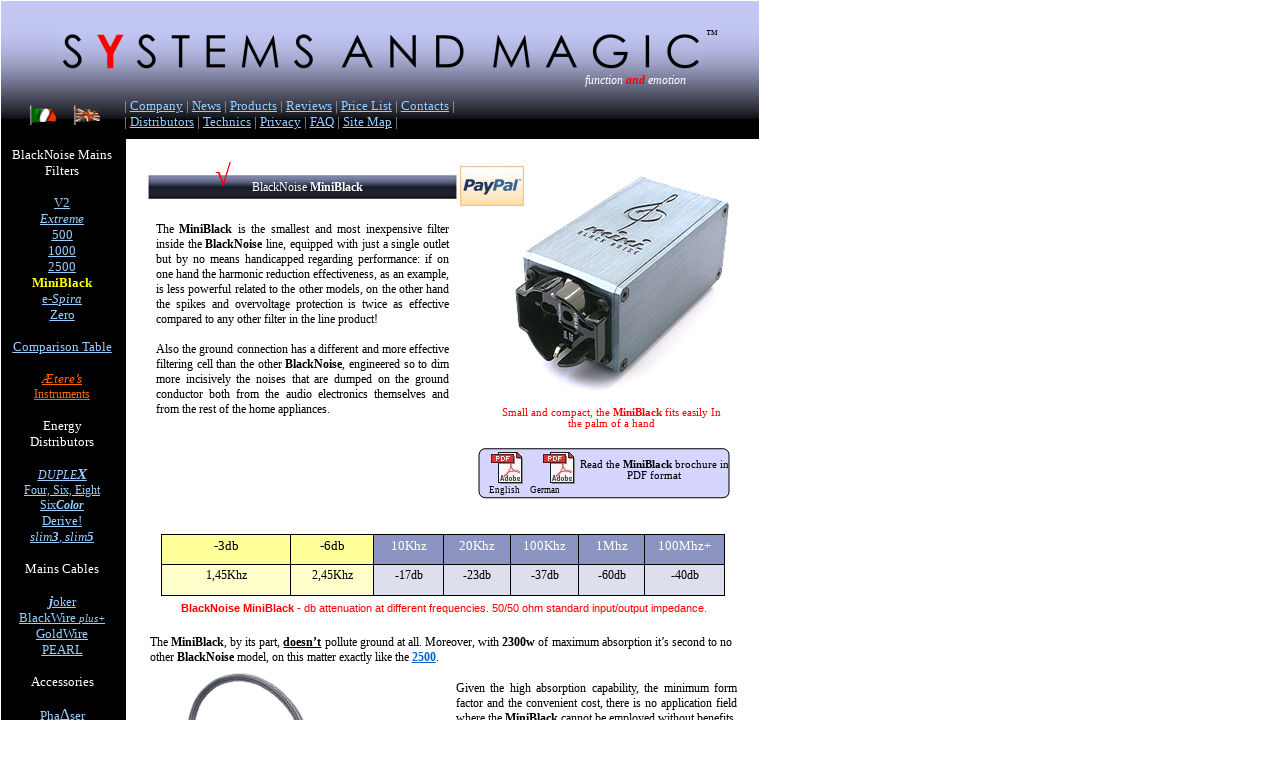

--- FILE ---
content_type: text/html
request_url: http://systemsandmagic.com/index_file/miniblack_en.htm
body_size: 10453
content:
<html xmlns:v="urn:schemas-microsoft-com:vml"
xmlns:o="urn:schemas-microsoft-com:office:office"
xmlns:dt="uuid:C2F41010-65B3-11d1-A29F-00AA00C14882"
xmlns="http://www.w3.org/TR/REC-html40">

<head>
<meta http-equiv=Content-Type content="text/html; charset=windows-1252">
<!--[if !mso]>
<style>
v\:* {behavior:url(#default#VML);}
o\:* {behavior:url(#default#VML);}
b\:* {behavior:url(#default#VML);}
.shape {behavior:url(#default#VML);}
</style>
<![endif]-->
<meta name="keywords"
content="filtri di rete, filtro di rete,  main filter, main filters, mains filters, mains filter, net filter, net filters">
<title>miniblack_en</title>
<style>
<!--
 /* Definizione dei tipi di carattere */
@font-face
	{font-family:Verdana;
	panose-1:2 11 6 4 3 5 4 4 2 4;}
@font-face
	{font-family:Arial;
	panose-1:2 11 6 4 2 2 2 2 2 4;}
@font-face
	{font-family:"Times New Roman";
	panose-1:2 2 6 3 5 4 5 2 3 4;}
@font-face
	{font-family:"Century Gothic";
	panose-1:2 11 5 2 2 2 2 2 2 4;}
 /* Definizioni degli stili */
p.MsoNormal, li.MsoNormal, div.MsoNormal
	{margin-right:0pt;
	text-indent:0pt;
	margin-top:0pt;
	margin-bottom:0pt;
	text-align:left;
	font-family:"Times New Roman";
	font-size:10.0pt;
	color:black;}
ol
	{margin-top:0in;
	margin-bottom:0in;
	margin-left:-2197in;}
ul
	{margin-top:0in;
	margin-bottom:0in;
	margin-left:-2197in;}
@page
	{size:8.-2019in 11.2192in;}
-->
</style>
</head>

<body link="#99CCFF" vlink="#99CCFF" style='margin:0'>

<div style='position:absolute;width:7.-71in;height:24.-1529in'>
<!--[if gte vml 1]><v:rect id="_x0000_s1268" alt="" style='position:absolute;
 left:.75pt;top:102pt;width:93.75pt;height:1467pt;z-index:275' fillcolor="black [0]"
 stroked="f" strokecolor="black [0]" o:cliptowrap="t">
 <v:fill color2="#9a9fcc" rotate="t"/>
 <v:stroke color2="#c9f [7]">
  <o:left v:ext="view" color="black [0]" color2="#c9f [7]" joinstyle="miter"/>
  <o:top v:ext="view" color="black [0]" color2="#c9f [7]" joinstyle="miter"/>
  <o:right v:ext="view" color="black [0]" color2="#c9f [7]" joinstyle="miter"/>
  <o:bottom v:ext="view" color="black [0]" color2="#c9f [7]" joinstyle="miter"/>
  <o:column v:ext="view" color="black [0]" color2="#c9f [7]"/>
 </v:stroke>
 <v:shadow color="#f30 [4]"/>
 <v:path insetpenok="f"/>
 <v:textbox style='mso-column-margin:2mm' inset="2.88pt,2.88pt,2.88pt,2.88pt">
  <div dir=ltr></div>
 </v:textbox>
</v:rect><![endif]--><![if !vml]><span style='position:absolute;z-index:275;
left:1px;top:136px;width:125px;height:1956px'><img width=125 height=1956
src=image4960.png v:shapes="_x0000_s1268"></span><![endif]><!--[if gte vml 1]><v:rect
 id="_x0000_s1269" alt="" style='position:absolute;left:.75pt;top:15.75pt;
 width:568.5pt;height:74.25pt;z-index:276;mso-wrap-distance-left:2.88pt;
 mso-wrap-distance-top:2.88pt;mso-wrap-distance-right:2.88pt;
 mso-wrap-distance-bottom:2.88pt' fillcolor="black [0]" stroked="f"
 strokecolor="black [0]" o:cliptowrap="t">
 <v:fill color2="#c2c7f4" rotate="t" type="gradient"/>
 <v:stroke>
  <o:left v:ext="view" color="black [0]" joinstyle="miter"/>
  <o:top v:ext="view" color="black [0]" joinstyle="miter"/>
  <o:right v:ext="view" color="black [0]" joinstyle="miter"/>
  <o:bottom v:ext="view" color="black [0]" joinstyle="miter"/>
  <o:column v:ext="view" color="black [0]" color2="#c9f [7]"/>
 </v:stroke>
 <v:shadow color="#f30 [4]"/>
 <v:path insetpenok="f"/>
 <v:textbox style='mso-column-margin:2mm' inset="2.88pt,2.88pt,2.88pt,2.88pt">
  <div dir=ltr></div>
 </v:textbox>
</v:rect><![endif]--><![if !vml]><span style='position:absolute;z-index:276;
left:1px;top:21px;width:758px;height:99px'><img width=758 height=99
src=image5006.png v:shapes="_x0000_s1269"></span><![endif]><!--[if gte vml 1]><v:shapetype
 id="_x0000_t202" coordsize="21600,21600" o:spt="202" path="m,l,21600r21600,l21600,xe">
 <v:stroke joinstyle="miter"/>
 <v:path gradientshapeok="t" o:connecttype="rect"/>
</v:shapetype><v:shape id="_x0000_s1270" type="#_x0000_t202" style='position:absolute;
 left:526.5pt;top:18pt;width:16.5pt;height:11pt;z-index:277' filled="f"
 fillcolor="#c9f" stroked="f" strokecolor="black [0]" insetpen="t"
 o:cliptowrap="t">
 <v:fill color2="black [0]"/>
 <v:stroke color2="#c9f">
  <o:left v:ext="view" color="black [0]" color2="#c9f"/>
  <o:top v:ext="view" color="black [0]" color2="#c9f"/>
  <o:right v:ext="view" color="black [0]" color2="#c9f"/>
  <o:bottom v:ext="view" color="black [0]" color2="#c9f"/>
  <o:column v:ext="view" color="black [0]" color2="#c9f"/>
 </v:stroke>
 <v:shadow color="#f30"/>
 <v:path insetpenok="f"/>
 <v:textbox style='mso-column-margin:2mm' inset="2.88pt,2.88pt,2.88pt,2.88pt"/>
</v:shape><![endif]--><![if !vml]><span style='position:absolute;z-index:277;
left:702px;top:24px;width:22px;height:15px'>

<table cellpadding=0 cellspacing=0>
 <tr>
  <td width=22 height=15 style='vertical-align:top'><![endif]>
  <div v:shape="_x0000_s1270" style='padding:2.88pt 2.88pt 2.88pt 2.88pt'
  class=shape>
  <p class=MsoNormal><span lang=en-US style='font-size:9.0pt;font-family:Verdana;
  language:en-US'>™</span></p>
  </div>
  <![if !vml]></td>
 </tr>
</table>

</span><![endif]><!--[if gte vml 1]><v:rect id="_x0000_s1271" alt="" style='position:absolute;
 left:.75pt;top:.75pt;width:568.5pt;height:15.75pt;z-index:278' fillcolor="#c2c7f4"
 stroked="f" strokecolor="black [0]" o:cliptowrap="t">
 <v:fill color2="#cecfe0" rotate="t"/>
 <v:stroke color2="#c9f [7]">
  <o:left v:ext="view" color="black [0]" color2="#c9f [7]" joinstyle="miter"/>
  <o:top v:ext="view" color="black [0]" color2="#c9f [7]" joinstyle="miter"/>
  <o:right v:ext="view" color="black [0]" color2="#c9f [7]" joinstyle="miter"/>
  <o:bottom v:ext="view" color="black [0]" color2="#c9f [7]" joinstyle="miter"/>
  <o:column v:ext="view" color="black [0]" color2="#c9f [7]"/>
 </v:stroke>
 <v:shadow color="#f30 [4]"/>
 <v:path insetpenok="f"/>
 <v:textbox inset="2.88pt,2.88pt,2.88pt,2.88pt"/>
</v:rect><![endif]--><![if !vml]><span style='position:absolute;z-index:278;
left:1px;top:1px;width:758px;height:21px'><img width=758 height=21
src=image5009.png v:shapes="_x0000_s1271"></span><![endif]><!--[if gte vml 1]><v:rect
 id="_x0000_s1272" alt="" style='position:absolute;left:.75pt;top:89.25pt;
 width:568.5pt;height:15pt;z-index:279' fillcolor="black [0]" stroked="f"
 strokecolor="black [0]" o:cliptowrap="t">
 <v:fill color2="#9496bd" rotate="t"/>
 <v:stroke color2="#c9f [7]">
  <o:left v:ext="view" color="black [0]" color2="#c9f [7]" joinstyle="miter"/>
  <o:top v:ext="view" color="black [0]" color2="#c9f [7]" joinstyle="miter"/>
  <o:right v:ext="view" color="black [0]" color2="#c9f [7]" joinstyle="miter"/>
  <o:bottom v:ext="view" color="black [0]" color2="#c9f [7]" joinstyle="miter"/>
  <o:column v:ext="view" color="black [0]" color2="#c9f [7]"/>
 </v:stroke>
 <v:shadow color="#f30 [4]"/>
 <v:path insetpenok="f"/>
 <v:textbox inset="2.88pt,2.88pt,2.88pt,2.88pt"/>
</v:rect><![endif]--><![if !vml]><span style='position:absolute;z-index:279;
left:1px;top:119px;width:758px;height:20px'><img width=758 height=20
src=image5010.png v:shapes="_x0000_s1272"></span><![endif]><!--[if gte vml 1]><v:rect
 id="_x0000_s2870" style='position:absolute;left:54.75pt;top:78.75pt;width:20.75pt;
 height:15.37pt;z-index:1623;mso-wrap-distance-left:2.88pt;
 mso-wrap-distance-top:2.88pt;mso-wrap-distance-right:2.88pt;
 mso-wrap-distance-bottom:2.88pt' o:preferrelative="t" filled="f" stroked="f"
 insetpen="t" o:cliptowrap="t">
 <v:stroke>
  <o:left v:ext="view" joinstyle="miter" insetpen="t"/>
  <o:top v:ext="view" joinstyle="miter" insetpen="t"/>
  <o:right v:ext="view" joinstyle="miter" insetpen="t"/>
  <o:bottom v:ext="view" joinstyle="miter" insetpen="t"/>
  <o:column v:ext="view" color="black [0]" color2="#c9f [7]"/>
 </v:stroke>
 <v:imagedata src="image2496.gif" o:title="fleng"/>
 <v:path o:extrusionok="f" insetpenok="f"/>
 <o:lock v:ext="edit" aspectratio="t" cropping="t"/>
</v:rect><![endif]--><![if !vml]><span style='position:absolute;z-index:1623;
left:73px;top:105px;width:28px;height:20px'><img width=28 height=20
src=image2496.gif v:shapes="_x0000_s2870"></span><![endif]><!--[if gte vml 1]><v:rect
 id="_x0000_s2871" href="miniblack.htm" style='position:absolute;left:21.75pt;
 top:78.75pt;width:20.75pt;height:15.37pt;z-index:1624;
 mso-wrap-distance-left:2.88pt;mso-wrap-distance-top:2.88pt;
 mso-wrap-distance-right:2.88pt;mso-wrap-distance-bottom:2.88pt'
 o:preferrelative="t" filled="f" stroked="f" insetpen="t" o:cliptowrap="t">
 <v:stroke>
  <o:left v:ext="view" joinstyle="miter" insetpen="t"/>
  <o:top v:ext="view" joinstyle="miter" insetpen="t"/>
  <o:right v:ext="view" joinstyle="miter" insetpen="t"/>
  <o:bottom v:ext="view" joinstyle="miter" insetpen="t"/>
  <o:column v:ext="view" color="black [0]" color2="#c9f [7]"/>
 </v:stroke>
 <v:imagedata src="image2482.gif" o:title="FLitaly"/>
 <v:path o:extrusionok="f" insetpenok="f"/>
 <o:lock v:ext="edit" aspectratio="t" cropping="t"/>
</v:rect><![endif]--><![if !vml]><span style='position:absolute;z-index:1624;
left:29px;top:105px;width:28px;height:20px'><a href="miniblack.htm"><img
border=0 width=28 height=20 src=image2482.gif v:shapes="_x0000_s2871"></a></span><![endif]><!--[if gte vml 1]><v:shape
 id="_x0000_s2872" type="#_x0000_t202" style='position:absolute;left:0;top:1545.95pt;
 width:95.25pt;height:25.5pt;z-index:1625;mso-wrap-distance-left:2.88pt;
 mso-wrap-distance-top:2.88pt;mso-wrap-distance-right:2.88pt;
 mso-wrap-distance-bottom:2.88pt' filled="f" fillcolor="#c9f [7]" stroked="f"
 strokecolor="black [0]" o:cliptowrap="t">
 <v:fill color2="black [0]"/>
 <v:stroke color2="#c9f [7]">
  <o:left v:ext="view" color="black [0]" color2="#c9f [7]"/>
  <o:top v:ext="view" color="black [0]" color2="#c9f [7]"/>
  <o:right v:ext="view" color="black [0]" color2="#c9f [7]"/>
  <o:bottom v:ext="view" color="black [0]" color2="#c9f [7]"/>
  <o:column v:ext="view" color="black [0]" color2="#c9f [7]"/>
 </v:stroke>
 <v:shadow color="#f30 [4]"/>
 <v:path insetpenok="f"/>
 <v:textbox style='mso-column-margin:2mm' inset="2.88pt,2.88pt,2.88pt,2.88pt"/>
</v:shape><![endif]--><![if !vml]><span style='position:absolute;z-index:1625;
left:0px;top:2061px;width:127px;height:34px'>

<table cellpadding=0 cellspacing=0>
 <tr>
  <td width=127 height=34 style='vertical-align:top'><![endif]>
  <div v:shape="_x0000_s2872" style='padding:2.88pt 2.88pt 2.88pt 2.88pt'
  class=shape>
  <p class=MsoNormal style='text-align:center;text-align:center'><span lang=it
  style='font-size:6.0pt;font-family:Verdana;color:#8C95C2;language:it'>Copyright © 2003-2018</span></p>
  <p class=MsoNormal style='text-align:center;text-align:center'><span lang=it
  style='font-size:6.0pt;font-family:Verdana;color:#8C95C2;language:it'>S</span><span
  lang=it style='font-size:6.0pt;font-family:Verdana;color:#FF3300;font-weight:
  bold;language:it'>Y</span><span lang=it style='font-size:6.0pt;font-family:
  Verdana;color:#8C95C2;language:it'>STEMS AND MAGIC</span></p>
  </div>
  <![if !vml]></td>
 </tr>
</table>

</span><![endif]><!--[if gte vml 1]><v:rect id="_x0000_s2873" style='position:absolute;
 left:109.5pt;top:129.74pt;width:235pt;height:21.01pt;z-index:1626'
 o:preferrelative="t" filled="f" fillcolor="#c9f" stroked="f" strokecolor="black [0]"
 insetpen="t" o:cliptowrap="t">
 <v:fill color2="black [0]"/>
 <v:stroke color2="#c9f">
  <o:left v:ext="view" color="black [0]" color2="#c9f" joinstyle="miter"/>
  <o:top v:ext="view" color="black [0]" color2="#c9f" joinstyle="miter"/>
  <o:right v:ext="view" color="black [0]" color2="#c9f" joinstyle="miter"/>
  <o:bottom v:ext="view" color="black [0]" color2="#c9f" joinstyle="miter"/>
  <o:column v:ext="view" color="black [0]" color2="#c9f"/>
 </v:stroke>
 <v:imagedata src="image337.jpg" o:title="BlackBar2"/>
 <v:shadow color="#f30"/>
 <v:path o:extrusionok="f" insetpenok="f"/>
 <o:lock v:ext="edit" aspectratio="t"/>
</v:rect><![endif]--><![if !vml]><span style='position:absolute;z-index:1626;
left:146px;top:173px;width:313px;height:28px'><img width=313 height=28
src=image438.jpg v:shapes="_x0000_s2873"></span><![endif]><!--[if gte vml 1]><v:shape
 id="_x0000_s2874" type="#_x0000_t202" style='position:absolute;left:131.5pt;
 top:131.99pt;width:198pt;height:18.76pt;z-index:1627;mso-wrap-distance-left:2.88pt;
 mso-wrap-distance-top:2.88pt;mso-wrap-distance-right:2.88pt;
 mso-wrap-distance-bottom:2.88pt' filled="f" fillcolor="#8c95c2" stroked="f"
 strokecolor="#6a76b0" o:cliptowrap="t">
 <v:fill color2="#41455a" rotate="t"/>
 <v:stroke>
  <o:left v:ext="view" color="#6a76b0" joinstyle="miter"/>
  <o:top v:ext="view" color="#6a76b0" joinstyle="miter"/>
  <o:right v:ext="view" color="#6a76b0" joinstyle="miter"/>
  <o:bottom v:ext="view" color="#6a76b0" joinstyle="miter"/>
  <o:column v:ext="view" color="black [0]" color2="#c9f [7]"/>
 </v:stroke>
 <v:shadow color="#f30 [4]"/>
 <v:path insetpenok="f"/>
 <v:textbox style='mso-column-margin:2mm' inset="2.88pt,2.88pt,2.88pt,2.88pt"/>
</v:shape><![endif]--><![if !vml]><span style='position:absolute;z-index:1627;
left:175px;top:176px;width:264px;height:26px'>

<table cellpadding=0 cellspacing=0>
 <tr>
  <td width=264 height=26 style='vertical-align:top'><![endif]>
  <div v:shape="_x0000_s2874" style='padding:2.88pt 2.88pt 2.88pt 2.88pt'
  class=shape>
  <p class=MsoNormal style='text-align:center;text-align:center'><span lang=it
  style='font-size:9.0pt;font-family:Verdana;color:white;language:it'>BlackNoise </span><span
  lang=it style='font-size:9.0pt;font-family:Verdana;color:white;font-weight:
  bold;language:it'>MiniBlack</span></p>
  </div>
  <![if !vml]></td>
 </tr>
</table>

</span><![endif]><!--[if gte vml 1]><v:shape id="_x0000_s2876" type="#_x0000_t202"
 style='position:absolute;left:123pt;top:448.29pt;width:420pt;height:18.08pt;
 z-index:1629' filled="f" fillcolor="#c9f" stroked="f" strokecolor="black [0]"
 insetpen="t" o:cliptowrap="t">
 <v:fill color2="black [0]"/>
 <v:stroke color2="#c9f">
  <o:left v:ext="view" color="black [0]" color2="#c9f"/>
  <o:top v:ext="view" color="black [0]" color2="#c9f"/>
  <o:right v:ext="view" color="black [0]" color2="#c9f"/>
  <o:bottom v:ext="view" color="black [0]" color2="#c9f"/>
  <o:column v:ext="view" color="black [0]" color2="#c9f"/>
 </v:stroke>
 <v:shadow color="#f30"/>
 <v:path insetpenok="f"/>
 <v:textbox style='mso-column-margin:2mm' inset="2.88pt,2.88pt,2.88pt,2.88pt"/>
</v:shape><![endif]--><![if !vml]><span style='position:absolute;z-index:1629;
left:164px;top:598px;width:560px;height:25px'>

<table cellpadding=0 cellspacing=0>
 <tr>
  <td width=560 height=25 style='vertical-align:top'><![endif]>
  <div v:shape="_x0000_s2876" style='padding:2.88pt 2.88pt 2.88pt 2.88pt'
  class=shape>
  <p class=MsoNormal style='text-align:center;text-align:center'><span lang=it
  style='font-size:8.0pt;font-family:Arial;color:red;font-weight:bold;
  language:it'>BlackNoise MiniBlack </span><span lang=it style='font-size:8.0pt;
  font-family:Arial;color:red;language:it'>- db attenuation at different frequencies. 50/50 ohm standard input/output impedance.</span></p>
  </div>
  <![if !vml]></td>
 </tr>
</table>

</span><![endif]><!--[if gte vml 1]><v:shape id="_x0000_s2877" type="#_x0000_t202"
 style='position:absolute;left:134.25pt;top:1350.75pt;width:393.75pt;height:84pt;
 z-index:1630' filled="f" fillcolor="#c9f" stroked="f" strokecolor="black [0]"
 insetpen="t" o:cliptowrap="t">
 <v:fill color2="black [0]"/>
 <v:stroke color2="#c9f">
  <o:left v:ext="view" color="black [0]" color2="#c9f"/>
  <o:top v:ext="view" color="black [0]" color2="#c9f"/>
  <o:right v:ext="view" color="black [0]" color2="#c9f"/>
  <o:bottom v:ext="view" color="black [0]" color2="#c9f"/>
  <o:column v:ext="view" color="black [0]" color2="#c9f"/>
 </v:stroke>
 <v:shadow color="#f30"/>
 <v:path insetpenok="f"/>
 <v:textbox style='mso-column-margin:2mm' inset="2.88pt,2.88pt,2.88pt,2.88pt"/>
</v:shape><![endif]--><![if !vml]><span style='position:absolute;z-index:1630;
left:179px;top:1801px;width:525px;height:112px'>

<table cellpadding=0 cellspacing=0>
 <tr>
  <td width=525 height=112 style='vertical-align:top'><![endif]>
  <div v:shape="_x0000_s2877" style='padding:2.88pt 2.88pt 2.88pt 2.88pt'
  class=shape>
  <p class=MsoNormal style='text-align:justify;text-justify:newspaper;
  text-kashida-space:50%;text-align:justify;text-justify:newspaper;text-kashida-space:
  50%'><span lang=it style='font-size:8.0pt;font-family:Verdana;color:red;
  language:it'>The graph express db attenuation as function of frequency for the </span><span
  lang=it style='font-size:8.0pt;font-family:Verdana;color:red;font-weight:
  bold;language:it'>BlackNoise MiniBlack</span><span lang=it style='font-size:
  8.0pt;font-family:Verdana;color:red;language:it'>. The yellow line represents differential mode filtering while the green one relates to filtering over the earth conductor.</span></p>
  <p class=MsoNormal style='text-align:justify;text-justify:newspaper;
  text-kashida-space:50%;text-align:justify;text-justify:newspaper;text-kashida-space:
  50%'><span lang=it style='font-size:8.0pt;font-family:Verdana;color:red;
  language:it'>&nbsp;</span></p>
  <p class=MsoNormal style='text-align:justify;text-justify:newspaper;
  text-kashida-space:50%;text-align:justify;text-justify:newspaper;text-kashida-space:
  50%'><span lang=it style='font-size:8.0pt;font-family:Verdana;color:red;
  language:it'>This graph is of comparative use: that is, it can be compared with any other filter on the market since it has been made with the standard 50/50 ohm input/output impedance, a common test value for this kind of equipment.</span></p>
  </div>
  <![if !vml]></td>
 </tr>
</table>

</span><![endif]><!--[if gte vml 1]><v:line id="_x0000_s2878" alt="" style='position:absolute;
 z-index:1631;mso-wrap-distance-left:2.88pt;mso-wrap-distance-top:2.88pt;
 mso-wrap-distance-right:2.88pt;mso-wrap-distance-bottom:2.88pt' from="101.5pt,1446pt"
 to="567.25pt,1446pt" strokecolor="#6a76b0" strokeweight="1.5pt" o:cliptowrap="t">
 <v:stroke>
  <o:left v:ext="view" color="black [0]" color2="#c9f [7]"/>
  <o:top v:ext="view" color="black [0]" color2="#c9f [7]"/>
  <o:right v:ext="view" color="black [0]" color2="#c9f [7]"/>
  <o:bottom v:ext="view" color="black [0]" color2="#c9f [7]"/>
  <o:column v:ext="view" color="black [0]" color2="#c9f [7]"/>
 </v:stroke>
 <v:shadow color="#f30 [4]"/>
 <v:path insetpenok="f"/>
</v:line><![endif]--><![if !vml]><span style='position:absolute;z-index:1631;
left:134px;top:1927px;width:624px;height:2px'><img width=624 height=2
src=image1014.png v:shapes="_x0000_s2878"></span><![endif]><!--[if gte vml 1]><![if mso]><v:rect
 id="_x0000_s2879" style='position:absolute;left:32.25pt;top:1594.5pt;width:509.25pt;
 height:189pt;z-index:1632' filled="f" stroked="f" insetpen="t" o:cliptowrap="t">
 <v:path insetpenok="f"/>
 <o:lock v:ext="edit" rotation="t"/>
 <o:webcomponent v:ext="edit" o:html="&lt;!-- Start of StatCounter Code --&gt;&#13;&#10;&lt;script type=&quot;text/javascript&quot; language=&quot;javascript&quot;&gt;&#13;&#10;var sc_project=278004; &#13;&#10;var sc_invisible=1; &#13;&#10;&lt;/script&gt;&#13;&#10;&#13;&#10;&lt;script type=&quot;text/javascript&quot; language=&quot;javascript&quot; src=&quot;http://www.statcounter.com/counter/counter.js&quot;&gt;&lt;/script&gt;&lt;noscript&gt;&lt;a href=&quot;http://www.statcounter.com&quot; target=&quot;_blank&quot;&gt;&lt;img  src=&quot;http://c1.statcounter.com/counter.php?sc_project=278004&amp;amp;java=0&quot; alt=&quot;web site counter&quot; border=&quot;0&quot;&gt;&lt;/a&gt; &lt;/noscript&gt;&#13;&#10;&lt;!-- End of StatCounter Code --&gt;"
  o:on="t"/>
</v:rect><![endif]><![endif]-->

<div style='position:absolute;margin-left:43px;margin-top:2126px;width:679px;
height:252px;z-index:1632'><!-- Start of StatCounter Code -->
<script type="text/javascript" language="javascript">
var sc_project=278004; 
var sc_invisible=1; 
</script>

<script type="text/javascript" language="javascript" src="http://www.statcounter.com/counter/counter.js"></script><noscript><a href="http://www.statcounter.com" target="_blank"><img  src="http://c1.statcounter.com/counter.php?sc_project=278004&amp;java=0" alt="web site counter" border="0"></a> </noscript>
<!-- End of StatCounter Code --></div>

<!--[if gte vml 1]><v:rect id="_x0000_s2880" style='position:absolute;left:121.5pt;
 top:1104.75pt;width:420pt;height:236.25pt;z-index:1633' o:preferrelative="t"
 filled="f" fillcolor="#c9f" stroked="f" strokecolor="black [0]" insetpen="t"
 o:cliptowrap="t">
 <v:fill color2="black [0]"/>
 <v:stroke color2="#c9f">
  <o:left v:ext="view" color="black [0]" color2="#c9f" joinstyle="miter"
   insetpen="t"/>
  <o:top v:ext="view" color="black [0]" color2="#c9f" joinstyle="miter"
   insetpen="t"/>
  <o:right v:ext="view" color="black [0]" color2="#c9f" joinstyle="miter"
   insetpen="t"/>
  <o:bottom v:ext="view" color="black [0]" color2="#c9f" joinstyle="miter"
   insetpen="t"/>
  <o:column v:ext="view" color="black [0]" color2="#c9f"/>
 </v:stroke>
 <v:imagedata src="image3117.jpg" o:title="MiniBlack terra" gain="68267f"
  blacklevel="-655f"/>
 <v:shadow on="t" color="#ddf" offset="3pt,3pt" offset2="2pt,2pt"/>
 <v:path o:extrusionok="f" insetpenok="f"/>
 <o:lock v:ext="edit" aspectratio="t"/>
</v:rect><![endif]--><![if !vml]><span style='position:absolute;z-index:1633;
left:162px;top:1473px;width:564px;height:319px'><img width=564 height=319
src=image31171.png v:shapes="_x0000_s2880"></span><![endif]><!--[if gte vml 1]><v:rect
 id="_x0000_s2881" style='position:absolute;left:99pt;top:1529.25pt;width:367.5pt;
 height:21pt;z-index:1634' o:preferrelative="t" filled="f" fillcolor="#c9f"
 stroked="f" strokecolor="black [0]" insetpen="t" o:cliptowrap="t">
 <v:fill color2="black [0]"/>
 <v:stroke color2="#c9f">
  <o:left v:ext="view" color="black [0]" color2="#c9f"/>
  <o:top v:ext="view" color="black [0]" color2="#c9f"/>
  <o:right v:ext="view" color="black [0]" color2="#c9f"/>
  <o:bottom v:ext="view" color="black [0]" color2="#c9f"/>
  <o:column v:ext="view" color="black [0]" color2="#c9f"/>
 </v:stroke>
 <v:imagedata src="image337.jpg" o:title="BlackBar2"/>
 <v:shadow color="#f30"/>
 <v:path o:extrusionok="f" insetpenok="f"/>
 <o:lock v:ext="edit" aspectratio="t"/>
</v:rect><![endif]--><![if !vml]><span style='position:absolute;z-index:1634;
left:132px;top:2039px;width:490px;height:28px'><img width=490 height=28
src=image380.jpg v:shapes="_x0000_s2881"></span><![endif]><!--[if gte vml 1]><v:shape
 id="_x0000_s2882" type="#_x0000_t202" style='position:absolute;left:144.54pt;
 top:1531.74pt;width:283.44pt;height:16pt;z-index:1635;
 mso-wrap-distance-left:2.88pt;mso-wrap-distance-top:2.88pt;
 mso-wrap-distance-right:2.88pt;mso-wrap-distance-bottom:2.88pt' filled="f"
 fillcolor="#8c95c2" stroked="f" strokecolor="#6a76b0" o:cliptowrap="t">
 <v:stroke>
  <o:left v:ext="view" color="#6a76b0" joinstyle="miter"/>
  <o:top v:ext="view" color="#6a76b0" joinstyle="miter"/>
  <o:right v:ext="view" color="#6a76b0" joinstyle="miter"/>
  <o:bottom v:ext="view" color="#6a76b0" joinstyle="miter"/>
  <o:column v:ext="view" color="black [0]" color2="#c9f [7]"/>
 </v:stroke>
 <v:shadow color="#f30 [4]"/>
 <v:path insetpenok="f"/>
 <v:textbox style='mso-column-margin:2mm' inset="2.88pt,2.88pt,2.88pt,2.88pt"/>
</v:shape><![endif]--><![if !vml]><span style='position:absolute;z-index:1635;
left:193px;top:2042px;width:378px;height:22px'>

<table cellpadding=0 cellspacing=0>
 <tr>
  <td width=378 height=22 style='vertical-align:top'><![endif]>
  <div v:shape="_x0000_s2882" style='padding:2.88pt 2.88pt 2.88pt 2.88pt'
  class=shape>
  <p class=MsoNormal style='text-align:center;text-align:center'><span lang=it
  style='font-size:8.0pt;font-family:Verdana;color:white;font-weight:bold;
  language:it'>  email:  </span><a href="mailto:info@systemsandmagic.com"><span
  lang=it style='font-size:8.0pt;font-family:Verdana;text-decoration:underline;
  font-weight:bold;language:it'>info@systemsandmagic.com</span></a></p>
  </div>
  <![if !vml]></td>
 </tr>
</table>

</span><![endif]><!--[if gte vml 1]><v:shape id="_x0000_s2884" type="#_x0000_t202"
 style='position:absolute;left:224.5pt;top:1549.7pt;width:124.5pt;height:21.75pt;
 z-index:1636;mso-wrap-distance-left:2.88pt;mso-wrap-distance-top:2.88pt;
 mso-wrap-distance-right:2.88pt;mso-wrap-distance-bottom:2.88pt' filled="f"
 fillcolor="#c9f" stroked="f" strokecolor="black [0]" insetpen="t"
 o:cliptowrap="t">
 <v:fill color2="black [0]"/>
 <v:stroke color2="#c9f">
  <o:left v:ext="view" color="black [0]" color2="#c9f"/>
  <o:top v:ext="view" color="black [0]" color2="#c9f"/>
  <o:right v:ext="view" color="black [0]" color2="#c9f"/>
  <o:bottom v:ext="view" color="black [0]" color2="#c9f"/>
  <o:column v:ext="view" color="black [0]" color2="#c9f"/>
 </v:stroke>
 <v:shadow color="#f30"/>
 <v:path insetpenok="f"/>
 <v:textbox style='mso-column-margin:2mm' inset="2.88pt,2.88pt,2.88pt,2.88pt"/>
</v:shape><![endif]--><![if !vml]><span style='position:absolute;z-index:1636;
left:299px;top:2066px;width:166px;height:29px'>

<table cellpadding=0 cellspacing=0>
 <tr>
  <td width=166 height=29 style='vertical-align:top'><![endif]>
  <div v:shape="_x0000_s2884" style='padding:2.88pt 2.88pt 2.88pt 2.88pt'
  class=shape>
  <p class=MsoNormal style='text-align:center;text-align:center'><span lang=it
  style='font-size:11.0pt;font-family:Arial;color:#686868;font-weight:bold;
  language:it'>M A D E  I N  I T A L </span><span lang=it style='font-size:
  11.0pt;font-family:Arial;color:red;font-weight:bold;language:it'>Y</span></p>
  </div>
  <![if !vml]></td>
 </tr>
</table>

</span><![endif]><!--[if gte vml 1]><v:shape id="_x0000_s2885" type="#_x0000_t202"
 style='position:absolute;left:100.75pt;top:1458.2pt;width:225.75pt;height:21.67pt;
 z-index:1637;mso-wrap-distance-left:2.88pt;mso-wrap-distance-top:2.88pt;
 mso-wrap-distance-right:2.88pt;mso-wrap-distance-bottom:2.88pt' filled="f"
 fillcolor="#c9f" stroked="f" strokecolor="black [0]" insetpen="t"
 o:cliptowrap="t">
 <v:fill color2="black [0]"/>
 <v:stroke color2="#c9f">
  <o:left v:ext="view" color="black [0]" color2="#c9f"/>
  <o:top v:ext="view" color="black [0]" color2="#c9f"/>
  <o:right v:ext="view" color="black [0]" color2="#c9f"/>
  <o:bottom v:ext="view" color="black [0]" color2="#c9f"/>
  <o:column v:ext="view" color="black [0]" color2="#c9f"/>
 </v:stroke>
 <v:shadow color="#f30"/>
 <v:path insetpenok="f"/>
 <v:textbox style='mso-column-margin:2mm' inset="2.88pt,2.88pt,2.88pt,2.88pt"/>
</v:shape><![endif]--><![if !vml]><span style='position:absolute;z-index:1637;
left:134px;top:1944px;width:301px;height:29px'>

<table cellpadding=0 cellspacing=0>
 <tr>
  <td width=301 height=29 style='vertical-align:top'><![endif]>
  <div v:shape="_x0000_s2885" style='padding:2.88pt 2.88pt 2.88pt 2.88pt'
  class=shape>
  <p class=MsoNormal><span lang=it style='font-size:12.0pt;font-family:Arial;
  font-weight:bold;language:it'>S </span><span lang=it style='font-size:13.0pt;
  font-family:Arial;color:red;font-weight:bold;language:it'>Y</span><span
  lang=it style='font-size:12.0pt;font-family:Arial;font-weight:bold;
  language:it'> S T E M S   A N D   M A G I C</span></p>
  </div>
  <![if !vml]></td>
 </tr>
</table>

</span><![endif]><!--[if gte vml 1]><v:shape id="_x0000_s2927" type="#_x0000_t202"
 style='position:absolute;left:114pt;top:163.5pt;width:225.75pt;height:206.25pt;
 z-index:1669' filled="f" fillcolor="#c9f" stroked="f" strokecolor="black [0]"
 insetpen="t" o:cliptowrap="t">
 <v:fill color2="black [0]"/>
 <v:stroke color2="#c9f">
  <o:left v:ext="view" color="black [0]" color2="#c9f"/>
  <o:top v:ext="view" color="black [0]" color2="#c9f"/>
  <o:right v:ext="view" color="black [0]" color2="#c9f"/>
  <o:bottom v:ext="view" color="black [0]" color2="#c9f"/>
  <o:column v:ext="view" color="black [0]" color2="#c9f"/>
 </v:stroke>
 <v:shadow color="#f30"/>
 <v:path insetpenok="f"/>
 <v:textbox style='mso-column-margin:2mm' inset="2.88pt,2.88pt,2.88pt,2.88pt"/>
</v:shape><![endif]--><![if !vml]><span style='position:absolute;z-index:1669;
left:152px;top:218px;width:301px;height:275px'>

<table cellpadding=0 cellspacing=0>
 <tr>
  <td width=301 height=275 style='vertical-align:top'><![endif]>
  <div v:shape="_x0000_s2927" style='padding:2.88pt 2.88pt 2.88pt 2.88pt'
  class=shape>
  <p class=MsoNormal style='text-align:justify;text-justify:newspaper;
  text-kashida-space:50%;text-align:justify;text-justify:newspaper;text-kashida-space:
  50%'><span lang=it style='font-size:9.0pt;font-family:Verdana;language:it'>The </span><span
  lang=it style='font-size:9.0pt;font-family:Verdana;font-weight:bold;
  language:it'>MiniBlack</span><span lang=it style='font-size:9.0pt;font-family:
  Verdana;language:it'> is the smallest and most inexpensive filter inside the </span><span
  lang=it style='font-size:9.0pt;font-family:Verdana;font-weight:bold;
  language:it'>BlackNoise</span><span lang=it style='font-size:9.0pt;
  font-family:Verdana;language:it'> line, equipped with just a single outlet but by no means handicapped regarding performance: if on one hand the harmonic reduction effectiveness, as an example, is less powerful related to the other models, on the other hand the spikes and overvoltage protection is twice as effective compared to any other filter in the line product!</span></p>
  <p class=MsoNormal style='text-align:justify;text-justify:newspaper;
  text-kashida-space:50%;text-align:justify;text-justify:newspaper;text-kashida-space:
  50%'><span lang=it style='font-size:9.0pt;font-family:Verdana;language:it'>&nbsp;</span></p>
  <p class=MsoNormal style='text-align:justify;text-justify:newspaper;
  text-kashida-space:50%;text-align:justify;text-justify:newspaper;text-kashida-space:
  50%'><span lang=it style='font-size:9.0pt;font-family:Verdana;language:it'>Also the ground connection has a different and more effective filtering cell than the other </span><span
  lang=it style='font-size:9.0pt;font-family:Verdana;font-weight:bold;
  language:it'>BlackNoise</span><span lang=it style='font-size:9.0pt;
  font-family:Verdana;language:it'>, engineered so to dim more incisively the noises that are dumped on the ground conductor both from the audio electronics themselves and from the rest of the home appliances.</span></p>
  </div>
  <![if !vml]></td>
 </tr>
</table>

</span><![endif]><!--[if gte vml 1]><v:shapetype id="_x0000_t176" coordsize="21600,21600"
 o:spt="176" adj="2700" path="m@0,qx0@0l0@2qy@0,21600l@1,21600qx21600@2l21600@0qy@1,xe">
 <v:stroke joinstyle="miter"/>
 <v:formulas>
  <v:f eqn="val #0"/>
  <v:f eqn="sum width 0 #0"/>
  <v:f eqn="sum height 0 #0"/>
  <v:f eqn="prod @0 2929 10000"/>
  <v:f eqn="sum width 0 @3"/>
  <v:f eqn="sum height 0 @3"/>
  <v:f eqn="val width"/>
  <v:f eqn="val height"/>
  <v:f eqn="prod width 1 2"/>
  <v:f eqn="prod height 1 2"/>
 </v:formulas>
 <v:path gradientshapeok="t" limo="10800,10800" o:connecttype="custom"
  o:connectlocs="@8,0;0,@9;@8,@7;@6,@9" textboxrect="@3,@3,@4,@5"/>
</v:shapetype><v:shape id="_x0000_s2928" type="#_x0000_t176" style='position:absolute;
 left:359.25pt;top:336.4pt;width:187.5pt;height:36.75pt;z-index:1670'
 fillcolor="#d5d5ff" strokecolor="black [0]" insetpen="t" o:cliptowrap="t">
 <v:fill color2="black [0]" rotate="t"/>
 <v:stroke color2="#c9f">
  <o:left v:ext="view" color="black [0]" color2="#c9f"/>
  <o:top v:ext="view" color="black [0]" color2="#c9f"/>
  <o:right v:ext="view" color="black [0]" color2="#c9f"/>
  <o:bottom v:ext="view" color="black [0]" color2="#c9f"/>
  <o:column v:ext="view" color="black [0]" color2="#c9f"/>
 </v:stroke>
 <v:shadow color="#f30"/>
 <v:path insetpenok="f"/>
 <v:textbox inset="2.88pt,2.88pt,2.88pt,2.88pt"/>
</v:shape><![endif]--><![if !vml]><span style='position:absolute;z-index:1670;
left:478px;top:448px;width:252px;height:51px'><img width=252 height=51
src=image3804.png v:shapes="_x0000_s2928"></span><![endif]><!--[if gte vml 1]><v:shape
 id="_x0000_s2929" type="#_x0000_t202" style='position:absolute;left:372.75pt;
 top:301.9pt;width:171pt;height:30.35pt;z-index:1671;mso-wrap-distance-left:2.88pt;
 mso-wrap-distance-top:2.88pt;mso-wrap-distance-right:2.88pt;
 mso-wrap-distance-bottom:2.88pt' filled="f" fillcolor="#c9f" stroked="f"
 strokecolor="black [0]" insetpen="t" o:cliptowrap="t">
 <v:fill color2="black [0]"/>
 <v:stroke color2="#c9f">
  <o:left v:ext="view" color="black [0]" color2="#c9f"/>
  <o:top v:ext="view" color="black [0]" color2="#c9f"/>
  <o:right v:ext="view" color="black [0]" color2="#c9f"/>
  <o:bottom v:ext="view" color="black [0]" color2="#c9f"/>
  <o:column v:ext="view" color="black [0]" color2="#c9f"/>
 </v:stroke>
 <v:shadow color="#f30"/>
 <v:path insetpenok="f"/>
 <v:textbox style='mso-column-margin:2mm' inset="2.88pt,2.88pt,2.88pt,2.88pt"/>
</v:shape><![endif]--><![if !vml]><span style='position:absolute;z-index:1671;
left:497px;top:403px;width:228px;height:41px'>

<table cellpadding=0 cellspacing=0>
 <tr>
  <td width=228 height=41 style='vertical-align:top'><![endif]>
  <div v:shape="_x0000_s2929" style='padding:2.88pt 2.88pt 2.88pt 2.88pt'
  class=shape>
  <p class=MsoNormal style='text-align:center;text-align:center'><span lang=it
  style='font-size:8.0pt;font-family:Verdana;color:red;language:it'>Small and compact, the </span><span
  lang=it style='font-size:8.0pt;font-family:Verdana;color:red;font-weight:
  bold;language:it'>MiniBlack</span><span lang=it style='font-size:8.0pt;
  font-family:Verdana;color:red;language:it'> fits easily In the palm of a hand</span></p>
  </div>
  <![if !vml]></td>
 </tr>
</table>

</span><![endif]><!--[if gte vml 1]><v:shape id="_x0000_s2930" type="#_x0000_t202"
 style='position:absolute;left:110.25pt;top:657.75pt;width:216.75pt;height:42pt;
 z-index:1672;mso-wrap-distance-left:2.88pt;mso-wrap-distance-top:2.88pt;
 mso-wrap-distance-right:2.88pt;mso-wrap-distance-bottom:2.88pt' filled="f"
 fillcolor="#c9f" stroked="f" strokecolor="black [0]" insetpen="t"
 o:cliptowrap="t">
 <v:fill color2="black [0]"/>
 <v:stroke color2="#c9f">
  <o:left v:ext="view" color="black [0]" color2="#c9f"/>
  <o:top v:ext="view" color="black [0]" color2="#c9f"/>
  <o:right v:ext="view" color="black [0]" color2="#c9f"/>
  <o:bottom v:ext="view" color="black [0]" color2="#c9f"/>
  <o:column v:ext="view" color="black [0]" color2="#c9f"/>
 </v:stroke>
 <v:shadow color="#f30"/>
 <v:path insetpenok="f"/>
 <v:textbox style='mso-column-margin:2mm' inset="2.88pt,2.88pt,2.88pt,2.88pt"/>
</v:shape><![endif]--><![if !vml]><span style='position:absolute;z-index:1672;
left:147px;top:877px;width:289px;height:56px'>

<table cellpadding=0 cellspacing=0>
 <tr>
  <td width=289 height=56 style='vertical-align:top'><![endif]>
  <div v:shape="_x0000_s2930" style='padding:2.88pt 2.88pt 2.88pt 2.88pt'
  class=shape>
  <p class=MsoNormal style='text-align:justify;text-justify:newspaper;
  text-kashida-space:50%;text-align:justify;text-justify:newspaper;text-kashida-space:
  50%'><span lang=it style='font-size:8.0pt;font-family:Verdana;color:red;
  font-weight:bold;language:it'>MiniBlack</span><span lang=it style='font-size:
  8.0pt;font-family:Verdana;color:red;language:it'> is supplied, </span><span
  lang=it style='font-size:8.0pt;font-family:Verdana;color:red;text-decoration:
  underline;font-weight:bold;language:it'>at the same price</span><span
  lang=it style='font-size:8.0pt;font-family:Verdana;color:red;language:it'>, in two versions, one with a short integrated cable and the other one with the traditional IEC inlet.</span></p>
  </div>
  <![if !vml]></td>
 </tr>
</table>

</span><![endif]><!--[if gte vml 1]><v:shape id="_x0000_s2931" type="#_x0000_t202"
 style='position:absolute;left:109.46pt;top:473.25pt;width:441.79pt;height:38.25pt;
 z-index:1673;mso-wrap-distance-left:2.88pt;mso-wrap-distance-top:2.88pt;
 mso-wrap-distance-right:2.88pt;mso-wrap-distance-bottom:2.88pt' filled="f"
 fillcolor="#c9f" stroked="f" strokecolor="black [0]" insetpen="t"
 o:cliptowrap="t">
 <v:fill color2="black [0]"/>
 <v:stroke color2="#c9f">
  <o:left v:ext="view" color="black [0]" color2="#c9f"/>
  <o:top v:ext="view" color="black [0]" color2="#c9f"/>
  <o:right v:ext="view" color="black [0]" color2="#c9f"/>
  <o:bottom v:ext="view" color="black [0]" color2="#c9f"/>
  <o:column v:ext="view" color="black [0]" color2="#c9f"/>
 </v:stroke>
 <v:shadow color="#f30"/>
 <v:path insetpenok="f"/>
 <v:textbox style='mso-column-margin:2mm' inset="2.88pt,2.88pt,2.88pt,2.88pt"/>
</v:shape><![endif]--><![if !vml]><span style='position:absolute;z-index:1673;
left:146px;top:631px;width:590px;height:51px'>

<table cellpadding=0 cellspacing=0>
 <tr>
  <td width=590 height=51 style='vertical-align:top'><![endif]>
  <div v:shape="_x0000_s2931" style='padding:2.88pt 2.88pt 2.88pt 2.88pt'
  class=shape>
  <p class=MsoNormal style='text-align:justify;text-justify:newspaper;
  text-kashida-space:50%;text-align:justify;text-justify:newspaper;text-kashida-space:
  50%'><span lang=it style='font-size:9.0pt;font-family:Verdana;language:it'>The </span><span
  lang=it style='font-size:9.0pt;font-family:Verdana;font-weight:bold;
  language:it'>MiniBlack</span><span lang=it style='font-size:9.0pt;font-family:
  Verdana;language:it'>, by its part, </span><span lang=it style='font-size:
  9.0pt;font-family:Verdana;text-decoration:underline;font-weight:bold;
  language:it'>doesn’t</span><span lang=it style='font-size:9.0pt;font-family:
  Verdana;language:it'> pollute ground at all. Moreover, with </span><span
  lang=it style='font-size:9.0pt;font-family:Verdana;font-weight:bold;
  language:it'><span dir=ltr></span>2300w</span><span lang=it style='font-size:
  9.0pt;font-family:Verdana;language:it'> of maximum absorption it’s second to no other </span><span
  lang=it style='font-size:9.0pt;font-family:Verdana;font-weight:bold;
  language:it'>BlackNoise</span><span lang=it style='font-size:9.0pt;
  font-family:Verdana;language:it'> model, on this matter exactly like the </span><a
  href="2500_en.htm"><span lang=it style='font-size:9.0pt;font-family:Verdana;
  color:#0066CC;text-decoration:underline;font-weight:bold;language:it'><span
  dir=ltr></span>2500</span></a><span lang=it style='font-size:9.0pt;
  font-family:Verdana;language:it'>.</span></p>
  </div>
  <![if !vml]></td>
 </tr>
</table>

</span><![endif]><!--[if gte vml 1]><v:shape id="_x0000_s2932" type="#_x0000_t202"
 style='position:absolute;left:339pt;top:507.75pt;width:216.75pt;height:201pt;
 z-index:1674' filled="f" fillcolor="#c9f" stroked="f" strokecolor="black [0]"
 insetpen="t" o:cliptowrap="t">
 <v:fill color2="black [0]"/>
 <v:stroke color2="#c9f">
  <o:left v:ext="view" color="black [0]" color2="#c9f"/>
  <o:top v:ext="view" color="black [0]" color2="#c9f"/>
  <o:right v:ext="view" color="black [0]" color2="#c9f"/>
  <o:bottom v:ext="view" color="black [0]" color2="#c9f"/>
  <o:column v:ext="view" color="black [0]" color2="#c9f"/>
 </v:stroke>
 <v:shadow color="#f30"/>
 <v:path insetpenok="f"/>
 <v:textbox style='mso-column-margin:2mm' inset="2.88pt,2.88pt,2.88pt,2.88pt"/>
</v:shape><![endif]--><![if !vml]><span style='position:absolute;z-index:1674;
left:452px;top:677px;width:289px;height:268px'>

<table cellpadding=0 cellspacing=0>
 <tr>
  <td width=289 height=268 style='vertical-align:top'><![endif]>
  <div v:shape="_x0000_s2932" style='padding:2.88pt 2.88pt 2.88pt 2.88pt'
  class=shape>
  <p class=MsoNormal style='text-align:justify;text-justify:newspaper;
  text-kashida-space:50%;text-align:justify;text-justify:newspaper;text-kashida-space:
  50%'><span lang=it style='font-size:9.0pt;font-family:Verdana;language:it'>Given the high absorption capability, the minimum form factor and the convenient cost, there is no application field where the </span><span
  lang=it style='font-size:9.0pt;font-family:Verdana;font-weight:bold;
  language:it'>MiniBlack</span><span lang=it style='font-size:9.0pt;font-family:
  Verdana;language:it'> cannot be employed without benefits. If previously, expending a &quot;big&quot; </span><span
  lang=it style='font-size:9.0pt;font-family:Verdana;font-weight:bold;
  language:it'>BlackNoise </span><span lang=it style='font-size:9.0pt;
  font-family:Verdana;language:it'>to an audio gear in particular, might have been considered poorly suited due to limited free spaces or economically demanding, now is much easier to accomplish.</span></p>
  <p class=MsoNormal style='text-align:justify;text-justify:newspaper;
  text-kashida-space:50%;text-align:justify;text-justify:newspaper;text-kashida-space:
  50%'><span lang=it style='font-size:9.0pt;font-family:Verdana;language:it'>&nbsp;</span></p>
  <p class=MsoNormal style='text-align:justify;text-justify:newspaper;
  text-kashida-space:50%;text-align:justify;text-justify:newspaper;text-kashida-space:
  50%'><span lang=it style='font-size:9.0pt;font-family:Verdana;language:it'>For example, the use with powered subwoofers was not recommended because of a poor price/performance ratio, while now the </span><span
  lang=it style='font-size:9.0pt;font-family:Verdana;font-weight:bold;
  language:it'>MiniBlack</span><span lang=it style='font-size:9.0pt;font-family:
  Verdana;language:it'> is naturally suited for this application.</span></p>
  </div>
  <![if !vml]></td>
 </tr>
</table>

</span><![endif]><!--[if gte vml 1]><v:shape id="_x0000_s2933" type="#_x0000_t202"
 style='position:absolute;left:110.25pt;top:834.75pt;width:443.25pt;height:219pt;
 z-index:1675;mso-wrap-distance-left:2.88pt;mso-wrap-distance-top:2.88pt;
 mso-wrap-distance-right:2.88pt;mso-wrap-distance-bottom:2.88pt' filled="f"
 fillcolor="#c9f" stroked="f" strokecolor="black [0]" insetpen="t"
 o:cliptowrap="t">
 <v:fill color2="black [0]"/>
 <v:stroke color2="#c9f">
  <o:left v:ext="view" color="black [0]" color2="#c9f"/>
  <o:top v:ext="view" color="black [0]" color2="#c9f"/>
  <o:right v:ext="view" color="black [0]" color2="#c9f"/>
  <o:bottom v:ext="view" color="black [0]" color2="#c9f"/>
  <o:column v:ext="view" color="black [0]" color2="#c9f"/>
 </v:stroke>
 <v:shadow color="#f30"/>
 <v:path insetpenok="f"/>
 <v:textbox style='mso-column-margin:2mm' inset="2.88pt,2.88pt,2.88pt,2.88pt"/>
</v:shape><![endif]--><![if !vml]><span style='position:absolute;z-index:1675;
left:147px;top:1113px;width:591px;height:292px'>

<table cellpadding=0 cellspacing=0>
 <tr>
  <td width=591 height=292 style='vertical-align:top'><![endif]>
  <div v:shape="_x0000_s2933" style='padding:2.88pt 2.88pt 2.88pt 2.88pt'
  class=shape>
  <p class=MsoNormal style='text-align:justify;text-justify:newspaper;
  text-kashida-space:50%;text-align:justify;text-justify:newspaper;text-kashida-space:
  50%'><span lang=it style='font-size:9.0pt;font-family:Verdana;language:it'>To enforce the </span><span
  lang=it style='font-size:9.0pt;font-family:Verdana;font-weight:bold;
  language:it'>MiniBlack</span><span lang=it style='font-size:9.0pt;font-family:
  Verdana;language:it'> flexibility, it is supplied, at the same price, either with the IEC inlet or with 40cm. of built-in cable. The cable itself is a </span><span
  lang=it style='font-size:9.0pt;font-family:Verdana;font-weight:bold;
  language:it'>BlackWire</span><span lang=it style='font-size:9.0pt;font-family:
  Verdana;language:it'> with a lower cross-section compared to the standard </span><a
  href="blackwire_en.htm"><span lang=it style='font-size:9.0pt;font-family:
  Verdana;color:#0066CC;text-decoration:underline;font-weight:bold;language:
  it'>BlackWire</span></a><span lang=it style='font-size:7.0pt;font-family:
  "Century Gothic";language:it'> </span><span lang=it style='font-size:9.0pt;
  font-family:Verdana;language:it'>(1.5mm instead of 2.5mm for each conductor) but otherwise shielded, semi-balanced and Schuko terminated.</span></p>
  <p class=MsoNormal style='text-align:justify;text-justify:newspaper;
  text-kashida-space:50%;text-align:justify;text-justify:newspaper;text-kashida-space:
  50%'><span lang=it style='font-size:9.0pt;font-family:Verdana;language:it'>&nbsp;</span></p>
  <p class=MsoNormal style='text-align:justify;text-justify:newspaper;
  text-kashida-space:50%;text-align:justify;text-justify:newspaper;text-kashida-space:
  50%'><span lang=it style='font-size:9.0pt;font-family:Verdana;language:it'>The mechanical and built qualities are as well identical to the ones of its bigger brothers, either regarding components, PCB quality, resin tapping, inlets and outlets, anodized aluminum case.</span></p>
  <p class=MsoNormal style='text-align:justify;text-justify:newspaper;
  text-kashida-space:50%;text-align:justify;text-justify:newspaper;text-kashida-space:
  50%'><span lang=it style='font-size:9.0pt;font-family:Verdana;language:it'>&nbsp;</span></p>
  <p class=MsoNormal style='text-align:justify;text-justify:newspaper;
  text-kashida-space:50%;text-align:justify;text-justify:newspaper;text-kashida-space:
  50%'><span lang=it style='font-size:9.0pt;font-family:Verdana;language:it'>Is it possible to use the </span><span
  lang=it style='font-size:9.0pt;font-family:Verdana;font-weight:bold;
  language:it'>MiniBlack </span><span lang=it style='font-size:9.0pt;
  font-family:Verdana;language:it'>instead of the existing </span><span
  lang=it style='font-size:9.0pt;font-family:Verdana;font-weight:bold;
  language:it'>BlackNoise</span><span lang=it style='font-size:9.0pt;
  font-family:Verdana;language:it'> mains filters engineered and built to specific audio gear? </span><span
  lang=it style='font-size:9.0pt;font-family:Verdana;text-decoration:underline;
  font-weight:bold;language:it'>No, if your aim is to look for the best possible audio/video quality.</span><span
  lang=it style='font-size:9.0pt;font-family:Verdana;font-weight:bold;
  language:it'> </span></p>
  <p class=MsoNormal style='text-align:justify;text-justify:newspaper;
  text-kashida-space:50%;text-align:justify;text-justify:newspaper;text-kashida-space:
  50%'><span lang=it style='font-size:9.0pt;font-family:Verdana;font-weight:
  bold;language:it'>&nbsp;</span></p>
  <p class=MsoNormal style='text-align:justify;text-justify:newspaper;
  text-kashida-space:50%;text-align:justify;text-justify:newspaper;text-kashida-space:
  50%'><span lang=it style='font-size:9.0pt;font-family:Verdana;language:it'>The </span><span
  lang=it style='font-size:9.0pt;font-family:Verdana;font-weight:bold;
  language:it'>MiniBlack</span><span lang=it style='font-size:9.0pt;font-family:
  Verdana;language:it'> is not a cheap </span><span lang=it style='font-size:
  9.0pt;font-family:Verdana;font-weight:bold;language:it'>BlackNoise</span><span
  lang=it style='font-size:9.0pt;font-family:Verdana;language:it'> filter substitute, but rather a different product on its own, a complement born to work jointly with other </span><span
  lang=it style='font-size:9.0pt;font-family:Verdana;font-weight:bold;
  language:it'>BlackNoise</span><span lang=it style='font-size:9.0pt;
  font-family:Verdana;language:it'> filters to satisfy, with the highest flexibility, different circumstances, needs and gear.</span></p>
  <p class=MsoNormal style='text-align:justify;text-justify:newspaper;
  text-kashida-space:50%;text-align:justify;text-justify:newspaper;text-kashida-space:
  50%'><span lang=it style='font-size:9.0pt;font-family:Verdana;language:it'>&nbsp;</span></p>
  <p class=MsoNormal><span lang=it style='font-size:9.0pt;font-family:Verdana;
  language:it'>See also the </span><a href="comparativa_en.htm"><span lang=it
  style='font-size:9.0pt;font-family:Verdana;color:#0066CC;text-decoration:
  underline;font-weight:bold;language:it'>Comparison Table</span></a><span
  lang=it style='font-size:9.0pt;font-family:Verdana;language:it'> for adviced unit/gear matching.</span></p>
  </div>
  <![if !vml]></td>
 </tr>
</table>

</span><![endif]><!--[if gte vml 1]><v:rect id="_x0000_s2935" style='position:absolute;
 left:465pt;top:1446.75pt;width:67.76pt;height:120pt;z-index:1677;
 mso-wrap-distance-left:2.88pt;mso-wrap-distance-top:2.88pt;
 mso-wrap-distance-right:2.88pt;mso-wrap-distance-bottom:2.88pt'
 o:preferrelative="t" filled="f" fillcolor="#c9f" stroked="f" strokecolor="black [0]"
 insetpen="t" o:cliptowrap="t">
 <v:fill color2="black [0]"/>
 <v:stroke color2="#c9f">
  <o:left v:ext="view" color="black [0]" color2="#c9f"/>
  <o:top v:ext="view" color="black [0]" color2="#c9f"/>
  <o:right v:ext="view" color="black [0]" color2="#c9f"/>
  <o:bottom v:ext="view" color="black [0]" color2="#c9f"/>
  <o:column v:ext="view" color="black [0]" color2="#c9f"/>
 </v:stroke>
 <v:imagedata src="image3162.jpg" o:title="mini_black5_small" chromakey="white"/>
 <v:shadow color="#f30"/>
 <v:path o:extrusionok="f" insetpenok="f"/>
 <o:lock v:ext="edit" aspectratio="t"/>
</v:rect><![endif]--><![if !vml]><span style='position:absolute;z-index:1677;
left:620px;top:1929px;width:90px;height:160px'><img width=90 height=160
src=image31621.png v:shapes="_x0000_s2935"></span><![endif]><!--[if gte vml 1]><v:shape
 id="_x0000_s3081" type="#_x0000_t202" style='position:absolute;left:110.25pt;
 top:703.5pt;width:216.75pt;height:117pt;z-index:1816;mso-wrap-distance-left:2.88pt;
 mso-wrap-distance-top:2.88pt;mso-wrap-distance-right:2.88pt;
 mso-wrap-distance-bottom:2.88pt' filled="f" fillcolor="#c9f" stroked="f"
 strokecolor="black [0]" insetpen="t" o:cliptowrap="t">
 <v:fill color2="black [0]"/>
 <v:stroke color2="#c9f">
  <o:left v:ext="view" color="black [0]" color2="#c9f"/>
  <o:top v:ext="view" color="black [0]" color2="#c9f"/>
  <o:right v:ext="view" color="black [0]" color2="#c9f"/>
  <o:bottom v:ext="view" color="black [0]" color2="#c9f"/>
  <o:column v:ext="view" color="black [0]" color2="#c9f"/>
 </v:stroke>
 <v:shadow color="#f30"/>
 <v:path insetpenok="f"/>
 <v:textbox style='mso-column-margin:2mm' inset="2.88pt,2.88pt,2.88pt,2.88pt"/>
</v:shape><![endif]--><![if !vml]><span style='position:absolute;z-index:1816;
left:147px;top:938px;width:289px;height:156px'>

<table cellpadding=0 cellspacing=0>
 <tr>
  <td width=289 height=156 style='vertical-align:top'><![endif]>
  <div v:shape="_x0000_s3081" style='padding:2.88pt 2.88pt 2.88pt 2.88pt'
  class=shape>
  <p class=MsoNormal style='text-align:justify;text-justify:newspaper;
  text-kashida-space:50%;text-align:justify;text-justify:newspaper;text-kashida-space:
  50%'><span lang=it style='font-size:9.0pt;font-family:Verdana;language:it'>Plasma TV, PC, Playstation, electrostatic speakers, amplified speakers, video-projectors, but also that big mono amp, the other room setup etc. will take advantage from a good filtering action and a superior surge protection at a reasonable price. At the same time, all situations that ask for  the  least  available space (i.e. the ceiling video-projector) find in the </span><span
  lang=it style='font-size:9.0pt;font-family:Verdana;font-weight:bold;
  language:it'>MiniBlack</span><span lang=it style='font-size:9.0pt;font-family:
  Verdana;language:it'> a natural allied.</span></p>
  </div>
  <![if !vml]></td>
 </tr>
</table>

</span><![endif]><!--[if gte vml 1]><v:shape id="_x0000_s3082" type="#_x0000_t202"
 style='position:absolute;left:318pt;top:788pt;width:237pt;height:30.25pt;
 z-index:1817;mso-wrap-distance-left:2.88pt;mso-wrap-distance-top:2.88pt;
 mso-wrap-distance-right:2.88pt;mso-wrap-distance-bottom:2.88pt' filled="f"
 fillcolor="#c9f" stroked="f" strokecolor="black [0]" insetpen="t"
 o:cliptowrap="t">
 <v:fill color2="black [0]"/>
 <v:stroke color2="#c9f">
  <o:left v:ext="view" color="black [0]" color2="#c9f"/>
  <o:top v:ext="view" color="black [0]" color2="#c9f"/>
  <o:right v:ext="view" color="black [0]" color2="#c9f"/>
  <o:bottom v:ext="view" color="black [0]" color2="#c9f"/>
  <o:column v:ext="view" color="black [0]" color2="#c9f"/>
 </v:stroke>
 <v:shadow color="#f30"/>
 <v:path insetpenok="f"/>
 <v:textbox style='mso-column-margin:2mm' inset="2.88pt,2.88pt,2.88pt,2.88pt"/>
</v:shape><![endif]--><![if !vml]><span style='position:absolute;z-index:1817;
left:424px;top:1051px;width:316px;height:41px'>

<table cellpadding=0 cellspacing=0>
 <tr>
  <td width=316 height=41 style='vertical-align:top'><![endif]>
  <div v:shape="_x0000_s3082" style='padding:2.88pt 2.88pt 2.88pt 2.88pt'
  class=shape>
  <p class=MsoNormal style='text-align:center;margin-left:14.25pt;text-align:
  center'><span lang=it style='font-size:8.0pt;font-family:Verdana;color:red;
  language:it'>In place of the Schuko plug it is available the Italian 10A or 16A one at the additional price of €20.</span></p>
  </div>
  <![if !vml]></td>
 </tr>
</table>

</span><![endif]><!--[if gte vml 1]><v:rect id="_x0000_s3083" style='position:absolute;
 left:385.44pt;top:699.41pt;width:126.58pt;height:79.41pt;rotation:356;
 z-index:1818;mso-wrap-distance-left:2.88pt;mso-wrap-distance-top:2.88pt;
 mso-wrap-distance-right:2.88pt;mso-wrap-distance-bottom:2.88pt'
 o:preferrelative="t" filled="f" fillcolor="#c9f" stroked="f" strokecolor="black [0]"
 insetpen="t" o:cliptowrap="t">
 <v:fill color2="black [0]"/>
 <v:stroke color2="#c9f">
  <o:left v:ext="view" color="black [0]" color2="#c9f" joinstyle="miter"/>
  <o:top v:ext="view" color="black [0]" color2="#c9f" joinstyle="miter"/>
  <o:right v:ext="view" color="black [0]" color2="#c9f" joinstyle="miter"/>
  <o:bottom v:ext="view" color="black [0]" color2="#c9f" joinstyle="miter"/>
  <o:column v:ext="view" color="black [0]" color2="#c9f"/>
 </v:stroke>
 <v:imagedata src="image2868.jpg" o:title="italian_plug_small" chromakey="white"/>
 <v:shadow color="#f30"/>
 <v:path o:extrusionok="f" insetpenok="f"/>
 <o:lock v:ext="edit" aspectratio="t"/>
</v:rect><![endif]--><![if !vml]><span style='position:absolute;z-index:1818;
left:510px;top:926px;width:176px;height:118px'><img width=176 height=118
src=image3204.png v:shapes="_x0000_s3083"></span><![endif]><!--[if gte vml 1]><v:shape
 id="_x0000_s3208" type="#_x0000_t202" style='position:absolute;left:430.44pt;
 top:340.9pt;width:119.28pt;height:35.31pt;z-index:1936' filled="f"
 fillcolor="#c9f" stroked="f" strokecolor="black [0]" insetpen="t"
 o:cliptowrap="t">
 <v:fill color2="black [0]"/>
 <v:stroke color2="#c9f">
  <o:left v:ext="view" color="black [0]" color2="#c9f"/>
  <o:top v:ext="view" color="black [0]" color2="#c9f"/>
  <o:right v:ext="view" color="black [0]" color2="#c9f"/>
  <o:bottom v:ext="view" color="black [0]" color2="#c9f"/>
  <o:column v:ext="view" color="black [0]" color2="#c9f"/>
 </v:stroke>
 <v:shadow color="#f30"/>
 <v:path insetpenok="f"/>
 <v:textbox style='mso-column-margin:2mm' inset="2.88pt,2.88pt,2.88pt,2.88pt"/>
</v:shape><![endif]--><![if !vml]><span style='position:absolute;z-index:1936;
left:574px;top:455px;width:160px;height:48px'>

<table cellpadding=0 cellspacing=0>
 <tr>
  <td width=160 height=48 style='vertical-align:top'><![endif]>
  <div v:shape="_x0000_s3208" style='padding:2.88pt 2.88pt 2.88pt 2.88pt'
  class=shape>
  <p class=MsoNormal style='text-align:center;text-align:center'><span lang=it
  style='font-size:8.0pt;font-family:Verdana;language:it'>Read the </span><span
  lang=it style='font-size:8.0pt;font-family:Verdana;font-weight:bold;
  language:it'>MiniBlack </span><span lang=it style='font-size:8.0pt;
  font-family:Verdana;language:it'>brochure in PDF format</span></p>
  </div>
  <![if !vml]></td>
 </tr>
</table>

</span><![endif]><!--[if gte vml 1]><v:rect id="_x0000_s3209"
 href="http://www.systemsandmagic.com/pdf/miniblack_brochure_en.pdf" style='position:absolute;
 left:363pt;top:333pt;width:39pt;height:35.25pt;z-index:1937' o:preferrelative="t"
 filled="f" fillcolor="#c9f" stroked="f" strokecolor="black [0]" insetpen="t"
 o:cliptowrap="t">
 <v:fill color2="black [0]"/>
 <v:stroke color2="#c9f">
  <o:left v:ext="view" color="black [0]" color2="#c9f" joinstyle="miter"
   insetpen="t"/>
  <o:top v:ext="view" color="black [0]" color2="#c9f" joinstyle="miter"
   insetpen="t"/>
  <o:right v:ext="view" color="black [0]" color2="#c9f" joinstyle="miter"
   insetpen="t"/>
  <o:bottom v:ext="view" color="black [0]" color2="#c9f" joinstyle="miter"
   insetpen="t"/>
  <o:column v:ext="view" color="black [0]" color2="#c9f"/>
 </v:stroke>
 <v:imagedata src="image459.jpg" o:title="PDF_Image" chromakey="#feffff"
  blacklevel="3277f"/>
 <v:shadow color="#f30"/>
 <v:path o:extrusionok="f" insetpenok="f"/>
 <o:lock v:ext="edit" aspectratio="t"/>
</v:rect><![endif]--><![if !vml]><span style='position:absolute;z-index:1937;
left:484px;top:444px;width:52px;height:47px'><a
href="http://www.systemsandmagic.com/pdf/miniblack_brochure_en.pdf"><img
border=0 width=52 height=47 src=image3400.png v:shapes="_x0000_s3209"></a></span><![endif]><!--[if gte vml 1]><v:rect
 id="_x0000_s3210"
 href="http://www.systemsandmagic.com/pdf/miniblack_brochure_de.pdf" style='position:absolute;
 left:402pt;top:333pt;width:39pt;height:35.25pt;z-index:1938' o:preferrelative="t"
 filled="f" fillcolor="#c9f" stroked="f" strokecolor="black [0]" insetpen="t"
 o:cliptowrap="t">
 <v:fill color2="black [0]"/>
 <v:stroke color2="#c9f">
  <o:left v:ext="view" color="black [0]" color2="#c9f" joinstyle="miter"/>
  <o:top v:ext="view" color="black [0]" color2="#c9f" joinstyle="miter"/>
  <o:right v:ext="view" color="black [0]" color2="#c9f" joinstyle="miter"/>
  <o:bottom v:ext="view" color="black [0]" color2="#c9f" joinstyle="miter"/>
  <o:column v:ext="view" color="black [0]" color2="#c9f"/>
 </v:stroke>
 <v:imagedata src="image459.jpg" o:title="PDF_Image" chromakey="#feffff"
  blacklevel="3277f"/>
 <v:shadow color="#f30"/>
 <v:path o:extrusionok="f" insetpenok="f"/>
 <o:lock v:ext="edit" aspectratio="t"/>
</v:rect><![endif]--><![if !vml]><span style='position:absolute;z-index:1938;
left:536px;top:444px;width:52px;height:47px'><a
href="http://www.systemsandmagic.com/pdf/miniblack_brochure_de.pdf"><img
border=0 width=52 height=47 src=image3400.png v:shapes="_x0000_s3210"></a></span><![endif]><!--[if gte vml 1]><v:shape
 id="_x0000_s3211" type="#_x0000_t202" style='position:absolute;left:360.75pt;
 top:360.75pt;width:84pt;height:22.5pt;z-index:1939;mso-wrap-distance-left:2.88pt;
 mso-wrap-distance-top:2.88pt;mso-wrap-distance-right:2.88pt;
 mso-wrap-distance-bottom:2.88pt' filled="f" fillcolor="#c9f" stroked="f"
 strokecolor="black [0]" insetpen="t" o:cliptowrap="t">
 <v:fill color2="black [0]"/>
 <v:stroke color2="#c9f">
  <o:left v:ext="view" color="black [0]" color2="#c9f"/>
  <o:top v:ext="view" color="black [0]" color2="#c9f"/>
  <o:right v:ext="view" color="black [0]" color2="#c9f"/>
  <o:bottom v:ext="view" color="black [0]" color2="#c9f"/>
  <o:column v:ext="view" color="black [0]" color2="#c9f"/>
 </v:stroke>
 <v:shadow color="#f30"/>
 <v:path insetpenok="f"/>
 <v:textbox style='mso-column-margin:2mm' inset="2.88pt,2.88pt,2.88pt,2.88pt"/>
</v:shape><![endif]--><![if !vml]><span style='position:absolute;z-index:1939;
left:481px;top:481px;width:112px;height:30px'>

<table cellpadding=0 cellspacing=0>
 <tr>
  <td width=112 height=30 style='vertical-align:top'><![endif]>
  <div v:shape="_x0000_s3211" style='padding:2.88pt 2.88pt 2.88pt 2.88pt'
  class=shape>
  <p class=MsoNormal><span lang=it style='font-size:7.0pt;font-family:Verdana;
  language:it'>  English     German</span></p>
  </div>
  <![if !vml]></td>
 </tr>
</table>

</span><![endif]><!--[if gte vml 1]><v:rect id="_x0000_s3267" style='position:absolute;
 left:389.25pt;top:1415.25pt;width:179.91pt;height:158.06pt;z-index:1979;
 mso-wrap-distance-left:2.88pt;mso-wrap-distance-top:2.88pt;
 mso-wrap-distance-right:2.88pt;mso-wrap-distance-bottom:2.88pt'
 o:preferrelative="t" filled="f" fillcolor="#c9f" stroked="f" strokecolor="black [0]"
 insetpen="t" o:cliptowrap="t">
 <v:fill color2="black [0]"/>
 <v:stroke color2="#c9f">
  <o:left v:ext="view" color="black [0]" color2="#c9f" joinstyle="miter"
   insetpen="t"/>
  <o:top v:ext="view" color="black [0]" color2="#c9f" joinstyle="miter"
   insetpen="t"/>
  <o:right v:ext="view" color="black [0]" color2="#c9f" joinstyle="miter"
   insetpen="t"/>
  <o:bottom v:ext="view" color="black [0]" color2="#c9f" joinstyle="miter"
   insetpen="t"/>
  <o:column v:ext="view" color="black [0]" color2="#c9f"/>
 </v:stroke>
 <v:imagedata src="image3399.jpg" o:title="Dscn5730_verysmall" chromakey="#fcfcfc"
  gain="69719f"/>
 <v:shadow color="#f30"/>
 <v:path o:extrusionok="f" insetpenok="f"/>
 <o:lock v:ext="edit" aspectratio="t"/>
</v:rect><![endif]--><![if !vml]><span style='position:absolute;z-index:1979;
left:519px;top:1887px;width:240px;height:211px'><img width=240 height=211
src=image33991.png v:shapes="_x0000_s3267"></span><![endif]><!--[if gte vml 1]><v:rect
 id="_x0000_s3541" href="listino_en.htm" style='position:absolute;left:345pt;
 top:124.5pt;width:48pt;height:30pt;z-index:2181;mso-wrap-distance-left:2.88pt;
 mso-wrap-distance-top:2.88pt;mso-wrap-distance-right:2.88pt;
 mso-wrap-distance-bottom:2.88pt' o:preferrelative="t" filled="f" fillcolor="#c9f"
 stroked="f" strokecolor="black [0]" insetpen="t" o:cliptowrap="t">
 <v:fill color2="black [0]"/>
 <v:stroke color2="#c9f">
  <o:left v:ext="view" color="black [0]" color2="#c9f"/>
  <o:top v:ext="view" color="black [0]" color2="#c9f"/>
  <o:right v:ext="view" color="black [0]" color2="#c9f"/>
  <o:bottom v:ext="view" color="black [0]" color2="#c9f"/>
  <o:column v:ext="view" color="black [0]" color2="#c9f"/>
 </v:stroke>
 <v:imagedata src="image1223.jpg" o:title="paypalnew_small"/>
 <v:shadow color="#f30"/>
 <v:path o:extrusionok="f" insetpenok="f"/>
 <o:lock v:ext="edit" aspectratio="t"/>
</v:rect><![endif]--><![if !vml]><span style='position:absolute;z-index:2181;
left:460px;top:166px;width:64px;height:40px'><a href="listino_en.htm"><img
border=0 width=64 height=40 src=image1223.jpg v:shapes="_x0000_s3541"></a></span><![endif]><!--[if gte vml 1]><v:rect
 id="_x0000_s3800" style='position:absolute;left:111pt;top:499.5pt;width:217.74pt;
 height:163.47pt;z-index:2404;mso-wrap-distance-left:2.88pt;
 mso-wrap-distance-top:2.88pt;mso-wrap-distance-right:2.88pt;
 mso-wrap-distance-bottom:2.88pt' o:preferrelative="t" filled="f" fillcolor="#c9f"
 stroked="f" strokecolor="black [0]" insetpen="t" o:cliptowrap="t">
 <v:fill color2="black [0]"/>
 <v:stroke color2="#c9f">
  <o:left v:ext="view" color="black [0]" color2="#c9f"/>
  <o:top v:ext="view" color="black [0]" color2="#c9f"/>
  <o:right v:ext="view" color="black [0]" color2="#c9f"/>
  <o:bottom v:ext="view" color="black [0]" color2="#c9f"/>
  <o:column v:ext="view" color="black [0]" color2="#c9f"/>
 </v:stroke>
 <v:imagedata src="image3268.jpg" o:title="mini_together_small" chromakey="white"/>
 <v:shadow color="#f30"/>
 <v:path o:extrusionok="f" insetpenok="f"/>
 <o:lock v:ext="edit" aspectratio="t"/>
</v:rect><![endif]--><![if !vml]><span style='position:absolute;z-index:2404;
left:148px;top:666px;width:290px;height:218px'><img width=290 height=218
src=image32681.png v:shapes="_x0000_s3800"></span><![endif]><!--[if gte vml 1]><v:rect
 id="_x0000_s3801" style='position:absolute;left:371.25pt;top:120.74pt;width:192.21pt;
 height:183.6pt;z-index:2405;mso-wrap-distance-left:2.88pt;
 mso-wrap-distance-top:2.88pt;mso-wrap-distance-right:2.88pt;
 mso-wrap-distance-bottom:2.88pt' o:preferrelative="t" filled="f" fillcolor="#c9f"
 stroked="f" strokecolor="black [0]" insetpen="t" o:cliptowrap="t">
 <v:fill color2="black [0]"/>
 <v:stroke color2="#c9f">
  <o:left v:ext="view" color="black [0]" color2="#c9f" joinstyle="miter"
   insetpen="t"/>
  <o:top v:ext="view" color="black [0]" color2="#c9f" joinstyle="miter"
   insetpen="t"/>
  <o:right v:ext="view" color="black [0]" color2="#c9f" joinstyle="miter"
   insetpen="t"/>
  <o:bottom v:ext="view" color="black [0]" color2="#c9f" joinstyle="miter"
   insetpen="t"/>
  <o:column v:ext="view" color="black [0]" color2="#c9f"/>
 </v:stroke>
 <v:imagedata src="image4357.jpg" o:title="mini_small" chromakey="white"
  gain="71235f" blacklevel="1966f"/>
 <v:shadow color="#f30"/>
 <v:path o:extrusionok="f" insetpenok="f"/>
 <o:lock v:ext="edit" aspectratio="t"/>
</v:rect><![endif]--><![if !vml]><span style='position:absolute;z-index:2405;
left:495px;top:161px;width:256px;height:245px'><img width=256 height=245
src=image43571.png v:shapes="_x0000_s3801"></span><![endif]><!--[if gte vml 1]><v:shape
 id="_x0000_s3935" type="#_x0000_t202" style='position:absolute;left:158.25pt;
 top:116.25pt;width:30.75pt;height:30pt;z-index:2526;mso-wrap-distance-left:2.88pt;
 mso-wrap-distance-top:2.88pt;mso-wrap-distance-right:2.88pt;
 mso-wrap-distance-bottom:2.88pt' filled="f" fillcolor="#c9f" stroked="f"
 strokecolor="black [0]" insetpen="t" o:cliptowrap="t">
 <v:fill color2="black [0]"/>
 <v:stroke color2="#c9f">
  <o:left v:ext="view" color="black [0]" color2="#c9f"/>
  <o:top v:ext="view" color="black [0]" color2="#c9f"/>
  <o:right v:ext="view" color="black [0]" color2="#c9f"/>
  <o:bottom v:ext="view" color="black [0]" color2="#c9f"/>
  <o:column v:ext="view" color="black [0]" color2="#c9f"/>
 </v:stroke>
 <v:shadow color="#f30"/>
 <v:path insetpenok="f"/>
 <v:textbox style='mso-column-margin:2mm' inset="2.88pt,2.88pt,2.88pt,2.88pt"/>
</v:shape><![endif]--><![if !vml]><span style='position:absolute;z-index:2526;
left:211px;top:155px;width:41px;height:40px'>

<table cellpadding=0 cellspacing=0>
 <tr>
  <td width=41 height=40 style='vertical-align:top'><![endif]>
  <div v:shape="_x0000_s3935" style='padding:2.88pt 2.88pt 2.88pt 2.88pt'
  class=shape>
  <p class=MsoNormal><span lang=it style='font-size:22.0pt;font-family:Verdana;
  color:red;font-weight:bold;language:it'>&#8730;</span></p>
  </div>
  <![if !vml]></td>
 </tr>
</table>

</span><![endif]><!--[if gte vml 1]><v:rect id="_x0000_s4135" style='position:absolute;
 left:42pt;top:22.5pt;width:485.25pt;height:30.75pt;z-index:2727;
 mso-wrap-distance-left:2.88pt;mso-wrap-distance-top:2.88pt;
 mso-wrap-distance-right:2.88pt;mso-wrap-distance-bottom:2.88pt'
 o:preferrelative="t" filled="f" fillcolor="#c9f" stroked="f" strokecolor="black [0]"
 insetpen="t" o:cliptowrap="t">
 <v:fill color2="black [0]"/>
 <v:stroke color2="#c9f">
  <o:left v:ext="view" color="black [0]" color2="#c9f" joinstyle="miter"/>
  <o:top v:ext="view" color="black [0]" color2="#c9f" joinstyle="miter"/>
  <o:right v:ext="view" color="black [0]" color2="#c9f" joinstyle="miter"/>
  <o:bottom v:ext="view" color="black [0]" color2="#c9f" joinstyle="miter"/>
  <o:column v:ext="view" color="black [0]" color2="#c9f"/>
 </v:stroke>
 <v:imagedata src="image6589.png" o:title="NewTitle2"/>
 <v:shadow color="#f30"/>
 <v:path o:extrusionok="f" insetpenok="f"/>
 <o:lock v:ext="edit" aspectratio="t"/>
</v:rect><![endif]--><![if !vml]><span style='position:absolute;z-index:2727;
left:56px;top:30px;width:647px;height:41px'><img width=647 height=41
src=image6589.png v:shapes="_x0000_s4135"></span><![endif]><!--[if gte vml 1]><v:shape
 id="_x0000_s4975" type="#_x0000_t202" style='position:absolute;left:418.5pt;
 top:51.75pt;width:115.5pt;height:18.75pt;z-index:3347;
 mso-wrap-distance-left:2.88pt;mso-wrap-distance-top:2.88pt;
 mso-wrap-distance-right:2.88pt;mso-wrap-distance-bottom:2.88pt' filled="f"
 fillcolor="#c9f" stroked="f" strokecolor="red" insetpen="t" o:cliptowrap="t">
 <v:fill color2="black [0]"/>
 <v:stroke color2="#c9f">
  <o:left v:ext="view" color="black [0]" color2="#c9f"/>
  <o:top v:ext="view" color="black [0]" color2="#c9f"/>
  <o:right v:ext="view" color="black [0]" color2="#c9f"/>
  <o:bottom v:ext="view" color="black [0]" color2="#c9f"/>
  <o:column v:ext="view" color="black [0]" color2="#c9f"/>
 </v:stroke>
 <v:shadow color="#f30"/>
 <v:path insetpenok="f"/>
 <v:textbox style='mso-column-margin:2mm' inset="2.88pt,2.88pt,2.88pt,2.88pt"/>
</v:shape><![endif]--><![if !vml]><span style='position:absolute;z-index:3347;
left:558px;top:69px;width:154px;height:25px'>

<table cellpadding=0 cellspacing=0>
 <tr>
  <td width=154 height=25 style='vertical-align:top'><![endif]>
  <div v:shape="_x0000_s4975" style='padding:2.88pt 2.88pt 2.88pt 2.88pt'
  class=shape>
  <p class=MsoNormal style='text-align:center;text-align:center'><span lang=it
  style='font-size:9.0pt;font-family:Verdana;color:white;font-style:italic;
  language:it'>function</span><span lang=it style='font-size:9.0pt;font-family:
  Verdana;color:black;font-style:italic;language:it'> </span><span lang=it
  style='font-size:9.0pt;font-family:Verdana;color:red;font-style:italic;
  font-weight:bold;language:it'>and</span><span lang=it style='font-size:9.0pt;
  font-family:Verdana;font-style:italic;language:it'> </span><span lang=it
  style='font-size:9.0pt;font-family:Verdana;color:white;font-style:italic;
  language:it'>emotion</span></p>
  </div>
  <![if !vml]></td>
 </tr>
</table>

</span><![endif]><!--[if gte vml 1]><v:shape id="_x0000_s5196" type="#_x0000_t202"
 style='position:absolute;left:5.25pt;top:107.25pt;width:82.5pt;height:675pt;
 z-index:3556;mso-wrap-distance-left:2.88pt;mso-wrap-distance-top:2.88pt;
 mso-wrap-distance-right:2.88pt;mso-wrap-distance-bottom:2.88pt' filled="f"
 fillcolor="#c9f [7]" stroked="f" strokecolor="black [0]" o:cliptowrap="t">
 <v:fill color2="black [0]"/>
 <v:stroke color2="#c9f [7]">
  <o:left v:ext="view" color="black [0]" color2="#c9f [7]"/>
  <o:top v:ext="view" color="black [0]" color2="#c9f [7]"/>
  <o:right v:ext="view" color="black [0]" color2="#c9f [7]"/>
  <o:bottom v:ext="view" color="black [0]" color2="#c9f [7]"/>
  <o:column v:ext="view" color="black [0]" color2="#c9f [7]"/>
 </v:stroke>
 <v:shadow color="#f30 [4]"/>
 <v:path insetpenok="f"/>
 <v:textbox style='mso-column-margin:2mm' inset="2.88pt,2.88pt,2.88pt,2.88pt"/>
</v:shape><![endif]--><![if !vml]><span style='position:absolute;z-index:3556;
left:7px;top:143px;width:110px;height:900px'>

<table cellpadding=0 cellspacing=0>
 <tr>
  <td width=110 height=900 style='vertical-align:top'><![endif]>
  <div v:shape="_x0000_s5196" style='padding:2.88pt 2.88pt 2.88pt 2.88pt'
  class=shape>
  <p class=MsoNormal style='text-align:center;text-align:center'><span lang=it
  style='font-family:Verdana;color:white;language:it'>BlackNoise Mains Filters</span></p>
  <p class=MsoNormal style='text-align:center;text-align:center'><span lang=it
  style='font-family:Verdana;color:white;language:it'>&nbsp;</span></p>
  <p class=MsoNormal style='text-align:center;text-align:center'><a
  href="v2_en.htm"><span lang=it style='font-family:Verdana;text-decoration:
  underline;language:it'>V2</span></a></p>
  <p class=MsoNormal style='text-align:center;text-align:center'><a
  href="extreme_en.htm"><span lang=it style='font-family:Verdana;font-style:
  italic;text-decoration:underline;language:it'>Extreme</span></a></p>
  <p class=MsoNormal style='text-align:center;text-align:center'><a
  href="500_en.htm"><span lang=it style='font-family:Verdana;text-decoration:
  underline;language:it'><span dir=ltr></span>500</span></a></p>
  <p class=MsoNormal style='text-align:center;text-align:center'><a
  href="1000_en.htm"><span lang=it style='font-family:Verdana;text-decoration:
  underline;language:it'><span dir=ltr></span>1000</span></a></p>
  <p class=MsoNormal style='text-align:center;text-align:center'><a
  href="2500_en.htm"><span lang=it style='font-family:Verdana;text-decoration:
  underline;language:it'><span dir=ltr></span>2500</span></a></p>
  <p class=MsoNormal style='text-align:center;text-align:center'><span lang=it
  style='font-family:Verdana;color:yellow;font-weight:bold;language:it'>MiniBlack</span></p>
  <p class=MsoNormal style='text-align:center;text-align:center'><a
  href="espira_en.htm"><span lang=it style='font-family:Verdana;text-decoration:
  underline;language:it'>e-</span><span lang=it style='font-family:Verdana;
  font-style:italic;text-decoration:underline;language:it'>Spira</span></a></p>
  <p class=MsoNormal style='text-align:center;text-align:center'><a
  href="zero_en.htm"><span lang=it style='font-family:Verdana;text-decoration:
  underline;language:it'>Zero</span></a></p>
  <p class=MsoNormal style='text-align:center;text-align:center'><span lang=it
  style='font-family:Verdana;color:#99CCFF;language:it'>&nbsp;</span></p>
  <p class=MsoNormal style='text-align:center;text-align:center'><a
  href="comparativa_en.htm"><span lang=it style='font-family:Verdana;
  text-decoration:underline;language:it'>Comparison Table</span></a></p>
  <p class=MsoNormal style='text-align:center;text-align:center'><span lang=it
  style='font-family:Verdana;color:yellow;language:it'>&nbsp;</span></p>
  <p class=MsoNormal style='text-align:center;text-align:center'><a
  href="strumentazione_aeteres_en.htm"><span lang=it style='font-family:Verdana;
  color:#FF6600;font-style:italic;text-decoration:underline;language:it'>Ætere’s</span></a></p>
  <p class=MsoNormal style='text-align:center;text-align:center'><a
  href="strumentazione_aeteres_en.htm"><span lang=it style='font-size:9.0pt;
  font-family:Verdana;color:#FF6600;text-decoration:underline;language:it'>Instruments</span></a></p>
  <p class=MsoNormal style='text-align:center;text-align:center'><span lang=it
  style='font-family:Verdana;color:#99CCFF;language:it'>&nbsp;</span></p>
  <p class=MsoNormal style='text-align:center;text-align:center'><span lang=it
  style='font-family:Verdana;color:white;language:it'>Energy Distributors</span></p>
  <p class=MsoNormal style='text-align:center;text-align:center'><span lang=it
  style='font-family:Verdana;color:#99CCFF;language:it'>&nbsp;</span></p>
  <p class=MsoNormal style='text-align:center;text-align:center'><a
  href="duplex_en.htm"><span lang=en-US style='font-size:9.0pt;font-family:
  Verdana;font-style:italic;text-decoration:underline;language:en-US'>DUPLE</span><span
  lang=en-US style='font-size:11.0pt;font-family:Verdana;font-style:italic;
  text-decoration:underline;font-weight:bold;language:en-US'>X</span></a></p>
  <p class=MsoNormal style='text-align:center;text-align:center'><a
  href="eight_en.htm"><span lang=it style='font-size:9.0pt;font-family:Verdana;
  text-decoration:underline;language:it'>Four, Six, Eight</span></a></p>
  <p class=MsoNormal style='text-align:center;text-align:center'><a
  href="sixcolor_en.htm"><span lang=it style='font-size:9.0pt;font-family:Verdana;
  text-decoration:underline;language:it'>Six</span><span lang=it
  style='font-size:9.0pt;font-family:Verdana;font-style:italic;text-decoration:
  underline;font-weight:bold;language:it'>Color</span></a></p>
  <p class=MsoNormal style='text-align:center;text-align:center'><a
  href="derive_en.htm"><span lang=it style='font-family:Verdana;text-decoration:
  underline;language:it'>Derive!</span></a></p>
  <p class=MsoNormal style='text-align:center;text-align:center'><a
  href="slim35_en.htm"><span lang=it style='font-family:Verdana;font-style:
  italic;text-decoration:underline;language:it'>slim</span><span lang=it
  style='font-family:Verdana;font-style:italic;text-decoration:underline;
  font-weight:bold;language:it'><span dir=ltr></span>3</span><span lang=it
  style='font-family:Verdana;font-style:italic;text-decoration:underline;
  language:it'>, slim</span><span lang=it style='font-family:Verdana;
  font-style:italic;text-decoration:underline;font-weight:bold;language:it'><span
  dir=ltr></span>5</span></a></p>
  <p class=MsoNormal style='text-align:center;text-align:center'><span lang=it
  style='font-family:Verdana;color:#99CCFF;language:it'>&nbsp;</span></p>
  <p class=MsoNormal style='text-align:center;text-align:center'><span lang=it
  style='font-family:Verdana;color:white;language:it'>Mains Cables</span></p>
  <p class=MsoNormal style='text-align:center;text-align:center'><span lang=it
  style='font-family:Verdana;color:#99CCFF;language:it'>&nbsp;</span></p>
  <p class=MsoNormal style='text-align:center;text-align:center'><a
  href="joker_en.htm"><span lang=it style='font-size:11.0pt;font-family:Verdana;
  font-style:italic;text-decoration:underline;font-weight:bold;language:it'>j</span><span
  lang=it style='font-family:Verdana;text-decoration:underline;language:it'>o</span><span
  lang=it style='font-size:9.0pt;font-family:Verdana;text-decoration:underline;
  language:it'>k</span><span lang=it style='font-family:Verdana;text-decoration:
  underline;language:it'>er</span></a></p>
  <p class=MsoNormal style='text-align:center;text-align:center'><a
  href="blackwire_en.htm"><span lang=it style='font-family:Verdana;text-decoration:
  underline;language:it'>BlackWire </span><span lang=it style='font-size:8.0pt;
  font-family:Verdana;font-style:italic;text-decoration:underline;language:
  it'>plus+</span></a></p>
  <p class=MsoNormal style='text-align:center;text-align:center'><a
  href="goldwire_en.htm"><span lang=it style='font-family:Verdana;text-decoration:
  underline;language:it'>GoldWire</span></a></p>
  <p class=MsoNormal style='text-align:center;text-align:center'><a
  href="pearl_en.htm"><span lang=it style='font-family:Verdana;text-decoration:
  underline;language:it'>PEARL</span></a></p>
  <p class=MsoNormal style='text-align:center;text-align:center'><span lang=it
  style='font-family:Verdana;color:#99CCFF;language:it'>&nbsp;</span></p>
  <p class=MsoNormal style='text-align:center;text-align:center'><span lang=it
  style='font-family:Verdana;color:white;language:it'>Accessories</span></p>
  <p class=MsoNormal style='text-align:center;text-align:center'><span lang=it
  style='font-family:Verdana;color:#99CCFF;language:it'>&nbsp;</span></p>
  <p class=MsoNormal style='text-align:center;text-align:center'><a
  href="phaser_en.htm"><span lang=it style='font-family:Verdana;text-decoration:
  underline;language:it'>Pha</span><span lang=en-US style='font-size:12.0pt;
  font-family:Verdana;text-decoration:underline;language:en-US'>&#8710;</span><span
  lang=it style='font-family:Verdana;text-decoration:underline;language:it'>ser</span></a></p>
  <p class=MsoNormal style='text-align:center;text-align:center'><a
  href="phable_en.htm"><span lang=it style='font-family:Verdana;text-decoration:
  underline;language:it'>Pha</span><span lang=en-US style='font-size:12.0pt;
  font-family:Verdana;text-decoration:underline;language:en-US'>&#8710;</span><span
  lang=it style='font-family:Verdana;text-decoration:underline;language:it'>ble</span></a></p>
  <p class=MsoNormal style='text-align:center;text-align:center'><a
  href="phaseasy_en.htm"><span lang=it style='font-family:Verdana;text-decoration:
  underline;language:it'>Phas</span><span lang=en-US style='font-size:12.0pt;
  font-family:Verdana;text-decoration:underline;language:en-US'>&#8710;</span><span
  lang=it style='font-family:Verdana;text-decoration:underline;language:it'>e</span><span
  lang=en-US style='font-family:Verdana;text-decoration:underline;language:
  en-US'>asy</span></a></p>
  <p class=MsoNormal style='text-align:center;text-align:center'><a
  href="adattatori_en.htm"><span lang=it style='font-family:Verdana;text-decoration:
  underline;language:it'>Adapters</span></a></p>
  <p class=MsoNormal style='text-align:center;text-align:center'><a
  href="angolari_en.htm"><span lang=it style='font-size:9.0pt;font-family:Verdana;
  text-decoration:underline;language:it'><span dir=ltr></span>90° Plugs</span></a></p>
  <p class=MsoNormal style='text-align:center;text-align:center'><span lang=it
  style='font-family:Verdana;color:yellow;font-weight:bold;language:it'>&nbsp;</span></p>
  <p class=MsoNormal style='text-align:center;text-align:center'><span lang=it
  style='font-family:Verdana;color:white;language:it'>Publications</span></p>
  <p class=MsoNormal style='text-align:center;text-align:center'><span lang=it
  style='font-family:Verdana;color:yellow;font-weight:bold;language:it'> </span></p>
  <p class=MsoNormal style='text-align:center;text-align:center'><a
  href="gbs_en.htm"><span lang=en-US style='font-family:Verdana;text-decoration:
  underline;language:en-US'>Get Better Sound</span></a></p>
  </div>
  <![if !vml]></td>
 </tr>
</table>

</span><![endif]><!--[if gte vml 1]><v:shape id="_x0000_s5719" type="#_x0000_t202"
 alt="" style='position:absolute;left:90pt;top:70.5pt;width:472.5pt;height:34.5pt;
 z-index:4038;mso-wrap-distance-left:2.88pt;mso-wrap-distance-top:2.88pt;
 mso-wrap-distance-right:2.88pt;mso-wrap-distance-bottom:2.88pt' filled="f"
 fillcolor="#c9f [7]" stroked="f" strokecolor="blue" o:cliptowrap="t">
 <v:stroke>
  <o:left v:ext="view" color="#b2b2b2" joinstyle="miter"/>
  <o:top v:ext="view" color="#b2b2b2" joinstyle="miter"/>
  <o:right v:ext="view" color="#b2b2b2" joinstyle="miter"/>
  <o:bottom v:ext="view" color="#b2b2b2" joinstyle="miter"/>
  <o:column v:ext="view" color="black [0]" color2="#c9f [7]"/>
 </v:stroke>
 <v:shadow color="#f30 [4]"/>
 <v:path insetpenok="f"/>
 <v:textbox style='mso-column-margin:2mm' inset="2.88pt,2.88pt,2.88pt,2.88pt"/>
</v:shape><![endif]--><![if !vml]><span style='position:absolute;z-index:4038;
left:120px;top:94px;width:630px;height:46px'>

<table cellpadding=0 cellspacing=0>
 <tr>
  <td width=630 height=46 style='vertical-align:top'><![endif]>
  <div v:shape="_x0000_s5719" style='padding:2.88pt 2.88pt 2.88pt 2.88pt'
  class=shape>
  <p class=MsoNormal><span lang=it style='font-family:Verdana;color:#B2B2B2;
  language:it'>| </span><a href="azienda_en.htm"><span lang=it
  style='font-family:Verdana;text-decoration:underline;language:it'>Company</span></a><span
  lang=it style='font-family:Verdana;color:yellow;language:it'> </span><span
  lang=it style='font-family:Verdana;color:#B2B2B2;language:it'>| </span><a
  href="news_en_1.htm"><span lang=it style='font-family:Verdana;text-decoration:
  underline;language:it'>News</span></a><span lang=it style='font-family:Verdana;
  color:#99CCFF;language:it'> </span><span lang=it style='font-family:Verdana;
  color:#B2B2B2;language:it'>| </span><a href="prodotti_en.htm"><span lang=it
  style='font-family:Verdana;text-decoration:underline;language:it'>Products</span></a><span
  lang=it style='font-family:Verdana;color:#99CCFF;language:it'> </span><span
  lang=it style='font-family:Verdana;color:#B2B2B2;language:it'>| </span><a
  href="recensioni_en.htm"><span lang=it style='font-family:Verdana;text-decoration:
  underline;language:it'>Reviews</span></a><span lang=it style='font-family:
  Verdana;color:yellow;language:it'> </span><span lang=it style='font-family:
  Verdana;color:#B2B2B2;language:it'>| </span><a href="listino_en.htm"><span
  lang=it style='font-family:Verdana;text-decoration:underline;language:it'>Price List</span></a><span
  lang=it style='font-family:Verdana;color:#99CCFF;language:it'> </span><span
  lang=it style='font-family:Verdana;color:#B2B2B2;language:it'>| </span><a
  href="contatti_en.htm"><span lang=it style='font-family:Verdana;text-decoration:
  underline;language:it'>Contacts</span></a><span lang=it style='font-family:
  Verdana;color:#B2B2B2;language:it'> | </span></p>
  <p class=MsoNormal><span lang=it style='font-family:Verdana;color:#B2B2B2;
  language:it'>| </span><a href="distributori_en.htm"><span lang=it
  style='font-family:Verdana;text-decoration:underline;language:it'>Distributors</span></a><span
  lang=it style='font-family:Verdana;color:#B2B2B2;language:it'> | </span><a
  href="tecnica_en.htm"><span lang=it style='font-family:Verdana;text-decoration:
  underline;language:it'>Technics</span></a><span lang=it style='font-family:
  Verdana;language:it'> </span><span lang=it style='font-family:Verdana;
  color:#B2B2B2;language:it'>| </span><a href="privacy_en.htm"><span lang=it
  style='font-family:Verdana;text-decoration:underline;language:it'>Privacy</span></a><span
  lang=it style='font-family:Verdana;color:#B2B2B2;language:it'> | </span><a
  href="faq1_en.htm"><span lang=it style='font-family:Verdana;text-decoration:
  underline;language:it'>FAQ</span></a><span lang=it style='font-family:Verdana;
  color:#B2B2B2;language:it'> | </span><a href="sitemap_en.htm"><span lang=it
  style='font-family:Verdana;text-decoration:underline;language:it'>Site Map</span></a><span
  lang=it style='font-family:Verdana;color:#B2B2B2;language:it'> |</span></p>
  </div>
  <![if !vml]></td>
 </tr>
</table>

</span><![endif]><!--[if gte vml 1]><v:shape id="_x0000_s374611" type="#_x0000_t202"
 style='position:absolute;left:132pt;top:1069.5pt;width:399pt;height:18pt;
 z-index:5776;mso-wrap-distance-left:2.88pt;mso-wrap-distance-top:2.88pt;
 mso-wrap-distance-right:2.88pt;mso-wrap-distance-bottom:2.88pt' filled="f"
 fillcolor="#c9f" stroked="f" strokecolor="black [0]" insetpen="t"
 o:cliptowrap="t">
 <v:fill color2="black [0]"/>
 <v:stroke color2="#c9f">
  <o:left v:ext="view" color="black [0]" color2="#c9f"/>
  <o:top v:ext="view" color="black [0]" color2="#c9f"/>
  <o:right v:ext="view" color="black [0]" color2="#c9f"/>
  <o:bottom v:ext="view" color="black [0]" color2="#c9f"/>
  <o:column v:ext="view" color="black [0]" color2="#c9f"/>
 </v:stroke>
 <v:shadow color="#f30"/>
 <v:path insetpenok="f"/>
 <v:textbox style='mso-column-margin:2mm' inset="2.88pt,2.88pt,2.88pt,2.88pt"/>
</v:shape><![endif]--><![if !vml]><span style='position:absolute;z-index:5776;
left:176px;top:1426px;width:532px;height:24px'>

<table cellpadding=0 cellspacing=0>
 <tr>
  <td width=532 height=24 style='vertical-align:top'><![endif]>
  <div v:shape="_x0000_s374611" style='padding:2.88pt 2.88pt 2.88pt 2.88pt'
  class=shape>
  <p class=MsoNormal style='text-align:center;text-align:center'><span lang=it
  style='font-size:12.0pt;font-family:Verdana;color:red;language:it'>Power line noise attenuation</span></p>
  </div>
  <![if !vml]></td>
 </tr>
</table>

</span><![endif]><!--[if gte vml 1]><![if mso | ie]><v:shapetype id="_x0000_t201"
 coordsize="21600,21600" o:spt="201" path="m,l,21600r21600,l21600,xe">
 <v:stroke joinstyle="miter"/>
 <v:path shadowok="f" o:extrusionok="f" strokeok="f" fillok="f" o:connecttype="rect"/>
 <o:lock v:ext="edit" shapetype="t"/>
</v:shapetype><v:shape id="_x0000_s2875" type="#_x0000_t201" style='position:absolute;
 left:120.75pt;top:400.5pt;width:423pt;height:45.75pt;z-index:1628;
 mso-wrap-distance-left:2.88pt;mso-wrap-distance-top:2.88pt;
 mso-wrap-distance-right:2.88pt;mso-wrap-distance-bottom:2.88pt' stroked="f"
 strokecolor="black [0]" o:cliptowrap="t">
 <v:stroke color2="#c9f [7]">
  <o:left v:ext="view" color="black [0]" color2="#c9f [7]" weight="0"/>
  <o:top v:ext="view" color="black [0]" color2="#c9f [7]" weight="0"/>
  <o:right v:ext="view" color="black [0]" color2="#c9f [7]" weight="0"/>
  <o:bottom v:ext="view" color="black [0]" color2="#c9f [7]" weight="0"/>
  <o:column v:ext="view" color="black [0]" color2="#c9f [7]"/>
 </v:stroke>
 <v:shadow color="#f30 [4]"/>
 <o:lock v:ext="edit" rotation="t"/>
 <v:textbox inset="0,0,0,0">
 </v:textbox>
</v:shape><![endif]><![endif]-->

<table v:shapes="_x0000_s2875" cellpadding=0 cellspacing=0 width=564 height=61
 border=0 dir=ltr style='width:423.0pt;height:45.75pt;border-collapse:collapse;
 position:absolute;top:400.5pt;left:120.75pt;z-index:1628'>
 <tr>
  <td width=144 height=30 valign=Top bgcolor="#FFFF99" style='width:108.0pt;
  height:22.8518pt;padding-left:2.88pt;padding-right:2.88pt;padding-top:2.88pt;
  padding-bottom:2.88pt;background:#FFFF99;border-left:solid black .25pt;
  border-top:solid black .75pt;border-right:solid black .75pt;border-bottom:
  solid black .75pt'>
  <p class=MsoNormal style='text-align:center;text-align:center'><span lang=it
  style='font-family:Verdana;language:it'>-3db</span></p>
  </td>
  <td width=84 height=30 valign=Top bgcolor="#FFFF99" style='width:63.0pt;
  height:22.8518pt;padding-left:2.88pt;padding-right:2.88pt;padding-top:2.88pt;
  padding-bottom:2.88pt;background:#FFFF99;border-left:solid black .75pt;
  border-top:solid black .75pt;border-right:solid black .75pt;border-bottom:
  solid black .75pt'>
  <p class=MsoNormal style='text-align:center;text-align:center'><span lang=it
  style='font-family:Verdana;language:it'>-6db</span></p>
  </td>
  <td width=68 height=30 valign=Top bgcolor="#8C95C2" style='width:51.0pt;
  height:22.8518pt;padding-left:2.88pt;padding-right:2.88pt;padding-top:2.88pt;
  padding-bottom:2.88pt;background:#8C95C2;border-left:solid black .75pt;
  border-top:solid black .75pt;border-right:solid black .75pt;border-bottom:
  solid black .75pt'>
  <p class=MsoNormal style='text-align:center;text-align:center'><span lang=it
  style='font-family:Verdana;color:white;language:it'>10Khz</span></p>
  </td>
  <td width=64 height=30 valign=Top bgcolor="#8C95C2" style='width:48.0pt;
  height:22.8518pt;padding-left:2.88pt;padding-right:2.88pt;padding-top:2.88pt;
  padding-bottom:2.88pt;background:#8C95C2;border-left:solid black .75pt;
  border-top:solid black .75pt;border-right:solid black .75pt;border-bottom:
  solid black .75pt'>
  <p class=MsoNormal style='text-align:center;text-align:center'><span lang=it
  style='font-family:Verdana;color:white;language:it'>20Khz</span></p>
  </td>
  <td width=64 height=30 valign=Top bgcolor="#8C95C2" style='width:48.0pt;
  height:22.8518pt;padding-left:2.88pt;padding-right:2.88pt;padding-top:2.88pt;
  padding-bottom:2.88pt;background:#8C95C2;border-left:solid black .75pt;
  border-top:solid black .75pt;border-right:solid black .75pt;border-bottom:
  solid black .75pt'>
  <p class=MsoNormal style='text-align:center;text-align:center'><span lang=it
  style='font-family:Verdana;color:white;language:it'>100Khz</span></p>
  </td>
  <td width=64 height=30 valign=Top bgcolor="#8C95C2" style='width:48.0pt;
  height:22.8518pt;padding-left:2.88pt;padding-right:2.88pt;padding-top:2.88pt;
  padding-bottom:2.88pt;background:#8C95C2;border-left:solid black .75pt;
  border-top:solid black .75pt;border-right:solid black .75pt;border-bottom:
  solid black .75pt'>
  <p class=MsoNormal style='text-align:center;text-align:center'><span lang=it
  style='font-family:Verdana;color:white;language:it'>1Mhz</span></p>
  </td>
  <td width=76 height=30 valign=Top bgcolor="#8C95C2" style='width:57.0pt;
  height:22.8518pt;padding-left:2.88pt;padding-right:2.88pt;padding-top:2.88pt;
  padding-bottom:2.88pt;background:#8C95C2;border-left:solid black .75pt;
  border-top:solid black .75pt;border-right:solid black .75pt;border-bottom:
  solid black .75pt'>
  <p class=MsoNormal style='text-align:center;text-align:center'><span lang=it
  style='font-family:Verdana;color:white;language:it'>100Mhz+</span></p>
  </td>
 </tr>
 <tr>
  <td width=144 height=31 valign=Top bgcolor="#FFFFCC" style='width:108.0pt;
  height:22.8981pt;padding-left:2.88pt;padding-right:2.88pt;padding-top:2.88pt;
  padding-bottom:2.88pt;background:#FFFFCC;border-left:solid black .25pt;
  border-top:solid black .75pt;border-right:solid black .75pt;border-bottom:
  solid black .25pt'>
  <p class=MsoNormal style='text-align:center;text-align:center'><span lang=it
  style='font-size:9.0pt;font-family:Verdana;language:it'>1,45Khz</span></p>
  </td>
  <td width=84 height=31 valign=Top bgcolor="#FFFFCC" style='width:63.0pt;
  height:22.8981pt;padding-left:2.88pt;padding-right:2.88pt;padding-top:2.88pt;
  padding-bottom:2.88pt;background:#FFFFCC;border-left:solid black .75pt;
  border-top:solid black .75pt;border-right:solid black .75pt;border-bottom:
  solid black .25pt'>
  <p class=MsoNormal style='text-align:center;text-align:center'><span lang=it
  style='font-size:9.0pt;font-family:Verdana;language:it'>2,45Khz</span></p>
  </td>
  <td width=68 height=31 valign=Top bgcolor="#DDDFED" style='width:51.0pt;
  height:22.8981pt;padding-left:2.88pt;padding-right:2.88pt;padding-top:2.88pt;
  padding-bottom:2.88pt;background:#DDDFED;border-left:solid black .75pt;
  border-top:solid black .75pt;border-right:solid black .75pt;border-bottom:
  solid black .25pt'>
  <p class=MsoNormal style='text-align:center;text-align:center'><span lang=it
  style='font-size:9.0pt;font-family:Verdana;language:it'>-17db</span></p>
  </td>
  <td width=64 height=31 valign=Top bgcolor="#DDDFED" style='width:48.0pt;
  height:22.8981pt;padding-left:2.88pt;padding-right:2.88pt;padding-top:2.88pt;
  padding-bottom:2.88pt;background:#DDDFED;border-left:solid black .75pt;
  border-top:solid black .75pt;border-right:solid black .75pt;border-bottom:
  solid black .25pt'>
  <p class=MsoNormal style='text-align:center;text-align:center'><span lang=it
  style='font-size:9.0pt;font-family:Verdana;language:it'>-23db</span></p>
  </td>
  <td width=64 height=31 valign=Top bgcolor="#DDDFED" style='width:48.0pt;
  height:22.8981pt;padding-left:2.88pt;padding-right:2.88pt;padding-top:2.88pt;
  padding-bottom:2.88pt;background:#DDDFED;border-left:solid black .75pt;
  border-top:solid black .75pt;border-right:solid black .75pt;border-bottom:
  solid black .25pt'>
  <p class=MsoNormal style='text-align:center;text-align:center'><span lang=it
  style='font-size:9.0pt;font-family:Verdana;language:it'>-37db</span></p>
  </td>
  <td width=64 height=31 valign=Top bgcolor="#DDDFED" style='width:48.0pt;
  height:22.8981pt;padding-left:2.88pt;padding-right:2.88pt;padding-top:2.88pt;
  padding-bottom:2.88pt;background:#DDDFED;border-left:solid black .75pt;
  border-top:solid black .75pt;border-right:solid black .75pt;border-bottom:
  solid black .25pt'>
  <p class=MsoNormal style='text-align:center;text-align:center'><span lang=it
  style='font-size:9.0pt;font-family:Verdana;language:it'>-60db</span></p>
  </td>
  <td width=76 height=31 valign=Top bgcolor="#DDDFED" style='width:57.0pt;
  height:22.8981pt;padding-left:2.88pt;padding-right:2.88pt;padding-top:2.88pt;
  padding-bottom:2.88pt;background:#DDDFED;border-left:solid black .75pt;
  border-top:solid black .75pt;border-right:solid black .75pt;border-bottom:
  solid black .25pt'>
  <p class=MsoNormal style='text-align:center;text-align:center'><span lang=it
  style='font-size:9.0pt;font-family:Verdana;language:it'>-40db</span></p>
  </td>
 </tr>
</table>


</div>

</body>

</html>
